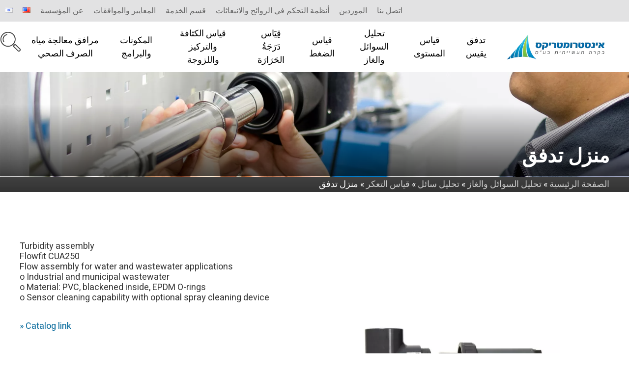

--- FILE ---
content_type: text/html; charset=UTF-8
request_url: https://www.inst-ic.co.il/ar/product/%D7%91%D7%99%D7%AA-%D7%96%D7%A8%D7%99%D7%9E%D7%94-14/
body_size: 10534
content:
<!doctype html><html dir="rtl" lang="ar" class="no-js" datya-lang="ar"><head><meta charset="UTF-8"><title>منزل تدفق - אינסטרומטריקס בקרה תעשייתית בע&quot;מ : אינסטרומטריקס בקרה תעשייתית בע&quot;מ</title><meta http-equiv="X-UA-Compatible" content="IE=edge,chrome=1"><meta name="viewport" content="width=device-width,initial-scale=1.0"><meta name="description" content="אינסטרומטריקס"><link href="//www.google-analytics.com" rel="dns-prefetch"><link href="https://www.inst-ic.co.il/wp-content/themes/catom/img/icons/favicon.ico" rel="shortcut icon"><link href="https://www.inst-ic.co.il/wp-content/themes/catom/img/icons/touch.png" rel="apple-touch-icon-precomposed"><link href="https://fonts.googleapis.com/css?family=Heebo:200,300,400,500,600,700,900&display=swap&subset=hebrew" rel="stylesheet"><link data-minify="1" rel=stylesheet href="https://www.inst-ic.co.il/wp-content/cache/ezcache/www.inst-ic.co.il/min/wp-content/themes/catom/js/slick-1.6.0/slick/slick-95693ccf6689c9751f16b3cce296f766.css"><link data-minify="1" rel=stylesheet href="https://www.inst-ic.co.il/wp-content/cache/ezcache/www.inst-ic.co.il/min/wp-content/themes/catom/js/slick-1.6.0/slick/slick-theme-832d40779d585664d2a9af86624715be.css"><link data-minify="1" rel=stylesheet href="https://www.inst-ic.co.il/wp-content/cache/ezcache/www.inst-ic.co.il/min/wp-content/themes/catom/js/PhotoSwipe/dist/photoswipe-b5ad10a2c25abec69035bf9c2298a3ad.css"><link data-minify="1" rel=stylesheet href="https://www.inst-ic.co.il/wp-content/cache/ezcache/www.inst-ic.co.il/min/wp-content/themes/catom/js/PhotoSwipe/dist/default-skin/default-skin-45a833f02414619a33d206b2f44dc2c5.css"><meta name='robots' content='index, follow, max-image-preview:large, max-snippet:-1, max-video-preview:-1' /><link rel="alternate" href="https://www.inst-ic.co.il/en/product/%d7%91%d7%99%d7%aa-%d7%96%d7%a8%d7%99%d7%9e%d7%94-13/" hreflang="en" /><link rel="alternate" href="https://www.inst-ic.co.il/product/%d7%91%d7%99%d7%aa-%d7%96%d7%a8%d7%99%d7%9e%d7%94-9/" hreflang="he" /><link rel="alternate" href="https://www.inst-ic.co.il/ar/product/%d7%91%d7%99%d7%aa-%d7%96%d7%a8%d7%99%d7%9e%d7%94-14/" hreflang="ar" /><link rel="canonical" href="https://www.inst-ic.co.il/ar/product/בית-זרימה-14/" /><meta property="og:locale" content="ar_AR" /><meta property="og:locale:alternate" content="en_US" /><meta property="og:locale:alternate" content="he_IL" /><meta property="og:type" content="article" /><meta property="og:title" content="منزل تدفق - אינסטרומטריקס בקרה תעשייתית בע&quot;מ" /><meta property="og:description" content="Turbidity assembly Flowfit CUA250 Flow assembly for water and wastewater applications o Industrial and municipal wastewater o Material: PVC, blackened inside, EPDM O-rings o Sensor cleaning capability with optional spray cleaning device" /><meta property="og:url" content="https://www.inst-ic.co.il/ar/product/בית-זרימה-14/" /><meta property="og:site_name" content="אינסטרומטריקס בקרה תעשייתית בע&quot;מ" /><meta property="article:modified_time" content="2022-11-23T13:03:05+00:00" /><meta property="og:image" content="https://www.inst-ic.co.il/wp-content/uploads/2022/03/CUA250-pic.b197b0.webp" /><meta property="og:image:width" content="412" /><meta property="og:image:height" content="515" /><meta property="og:image:type" content="image/jpeg" /><meta name="twitter:card" content="summary_large_image" /> <script type="application/ld+json" class="yoast-schema-graph">{"@context":"https://schema.org","@graph":[{"@type":"WebPage","@id":"https://www.inst-ic.co.il/ar/product/%d7%91%d7%99%d7%aa-%d7%96%d7%a8%d7%99%d7%9e%d7%94-14/","url":"https://www.inst-ic.co.il/ar/product/%d7%91%d7%99%d7%aa-%d7%96%d7%a8%d7%99%d7%9e%d7%94-14/","name":"منزل تدفق - אינסטרומטריקס בקרה תעשייתית בע&quot;מ","isPartOf":{"@id":"https://www.inst-ic.co.il/ar/#website"},"primaryImageOfPage":{"@id":"https://www.inst-ic.co.il/ar/product/%d7%91%d7%99%d7%aa-%d7%96%d7%a8%d7%99%d7%9e%d7%94-14/#primaryimage"},"image":{"@id":"https://www.inst-ic.co.il/ar/product/%d7%91%d7%99%d7%aa-%d7%96%d7%a8%d7%99%d7%9e%d7%94-14/#primaryimage"},"thumbnailUrl":"https://www.inst-ic.co.il/wp-content/uploads/2022/03/CUA250-pic.b197b0.webp","datePublished":"2022-07-14T16:50:04+00:00","dateModified":"2022-11-23T13:03:05+00:00","breadcrumb":{"@id":"https://www.inst-ic.co.il/ar/product/%d7%91%d7%99%d7%aa-%d7%96%d7%a8%d7%99%d7%9e%d7%94-14/#breadcrumb"},"inLanguage":"ar","potentialAction":[{"@type":"ReadAction","target":["https://www.inst-ic.co.il/ar/product/%d7%91%d7%99%d7%aa-%d7%96%d7%a8%d7%99%d7%9e%d7%94-14/"]}]},{"@type":"ImageObject","inLanguage":"ar","@id":"https://www.inst-ic.co.il/ar/product/%d7%91%d7%99%d7%aa-%d7%96%d7%a8%d7%99%d7%9e%d7%94-14/#primaryimage","url":"https://www.inst-ic.co.il/wp-content/uploads/2022/03/CUA250-pic.b197b0.webp","contentUrl":"https://www.inst-ic.co.il/wp-content/uploads/2022/03/CUA250-pic.b197b0.webp","width":412,"height":515},{"@type":"BreadcrumbList","@id":"https://www.inst-ic.co.il/ar/product/%d7%91%d7%99%d7%aa-%d7%96%d7%a8%d7%99%d7%9e%d7%94-14/#breadcrumb","itemListElement":[{"@type":"ListItem","position":1,"name":"Home","item":"https://www.inst-ic.co.il/ar/"},{"@type":"ListItem","position":2,"name":"منزل تدفق"}]},{"@type":"WebSite","@id":"https://www.inst-ic.co.il/ar/#website","url":"https://www.inst-ic.co.il/ar/","name":"אינסטרומטריקס בקרה תעשייתית בע&quot;מ","description":"אינסטרומטריקס","potentialAction":[{"@type":"SearchAction","target":{"@type":"EntryPoint","urlTemplate":"https://www.inst-ic.co.il/ar/?s={search_term_string}"},"query-input":"required name=search_term_string"}],"inLanguage":"ar"}]}</script> <link rel='dns-prefetch' href='//code.jquery.com' /><link rel='stylesheet' id='wp-block-library-rtl-css' href='https://www.inst-ic.co.il/wp-includes/css/dist/block-library/style-rtl.min.css?ver=6.2' media='all' /><link rel='stylesheet' id='classic-theme-styles-css' href='https://www.inst-ic.co.il/wp-includes/css/classic-themes.min.css?ver=6.2' media='all' /><style id='global-styles-inline-css' type='text/css'>
body{--wp--preset--color--black: #000000;--wp--preset--color--cyan-bluish-gray: #abb8c3;--wp--preset--color--white: #ffffff;--wp--preset--color--pale-pink: #f78da7;--wp--preset--color--vivid-red: #cf2e2e;--wp--preset--color--luminous-vivid-orange: #ff6900;--wp--preset--color--luminous-vivid-amber: #fcb900;--wp--preset--color--light-green-cyan: #7bdcb5;--wp--preset--color--vivid-green-cyan: #00d084;--wp--preset--color--pale-cyan-blue: #8ed1fc;--wp--preset--color--vivid-cyan-blue: #0693e3;--wp--preset--color--vivid-purple: #9b51e0;--wp--preset--gradient--vivid-cyan-blue-to-vivid-purple: linear-gradient(135deg,rgba(6,147,227,1) 0%,rgb(155,81,224) 100%);--wp--preset--gradient--light-green-cyan-to-vivid-green-cyan: linear-gradient(135deg,rgb(122,220,180) 0%,rgb(0,208,130) 100%);--wp--preset--gradient--luminous-vivid-amber-to-luminous-vivid-orange: linear-gradient(135deg,rgba(252,185,0,1) 0%,rgba(255,105,0,1) 100%);--wp--preset--gradient--luminous-vivid-orange-to-vivid-red: linear-gradient(135deg,rgba(255,105,0,1) 0%,rgb(207,46,46) 100%);--wp--preset--gradient--very-light-gray-to-cyan-bluish-gray: linear-gradient(135deg,rgb(238,238,238) 0%,rgb(169,184,195) 100%);--wp--preset--gradient--cool-to-warm-spectrum: linear-gradient(135deg,rgb(74,234,220) 0%,rgb(151,120,209) 20%,rgb(207,42,186) 40%,rgb(238,44,130) 60%,rgb(251,105,98) 80%,rgb(254,248,76) 100%);--wp--preset--gradient--blush-light-purple: linear-gradient(135deg,rgb(255,206,236) 0%,rgb(152,150,240) 100%);--wp--preset--gradient--blush-bordeaux: linear-gradient(135deg,rgb(254,205,165) 0%,rgb(254,45,45) 50%,rgb(107,0,62) 100%);--wp--preset--gradient--luminous-dusk: linear-gradient(135deg,rgb(255,203,112) 0%,rgb(199,81,192) 50%,rgb(65,88,208) 100%);--wp--preset--gradient--pale-ocean: linear-gradient(135deg,rgb(255,245,203) 0%,rgb(182,227,212) 50%,rgb(51,167,181) 100%);--wp--preset--gradient--electric-grass: linear-gradient(135deg,rgb(202,248,128) 0%,rgb(113,206,126) 100%);--wp--preset--gradient--midnight: linear-gradient(135deg,rgb(2,3,129) 0%,rgb(40,116,252) 100%);--wp--preset--duotone--dark-grayscale: url('#wp-duotone-dark-grayscale');--wp--preset--duotone--grayscale: url('#wp-duotone-grayscale');--wp--preset--duotone--purple-yellow: url('#wp-duotone-purple-yellow');--wp--preset--duotone--blue-red: url('#wp-duotone-blue-red');--wp--preset--duotone--midnight: url('#wp-duotone-midnight');--wp--preset--duotone--magenta-yellow: url('#wp-duotone-magenta-yellow');--wp--preset--duotone--purple-green: url('#wp-duotone-purple-green');--wp--preset--duotone--blue-orange: url('#wp-duotone-blue-orange');--wp--preset--font-size--small: 13px;--wp--preset--font-size--medium: 20px;--wp--preset--font-size--large: 36px;--wp--preset--font-size--x-large: 42px;--wp--preset--spacing--20: 0.44rem;--wp--preset--spacing--30: 0.67rem;--wp--preset--spacing--40: 1rem;--wp--preset--spacing--50: 1.5rem;--wp--preset--spacing--60: 2.25rem;--wp--preset--spacing--70: 3.38rem;--wp--preset--spacing--80: 5.06rem;--wp--preset--shadow--natural: 6px 6px 9px rgba(0, 0, 0, 0.2);--wp--preset--shadow--deep: 12px 12px 50px rgba(0, 0, 0, 0.4);--wp--preset--shadow--sharp: 6px 6px 0px rgba(0, 0, 0, 0.2);--wp--preset--shadow--outlined: 6px 6px 0px -3px rgba(255, 255, 255, 1), 6px 6px rgba(0, 0, 0, 1);--wp--preset--shadow--crisp: 6px 6px 0px rgba(0, 0, 0, 1);}:where(.is-layout-flex){gap: 0.5em;}body .is-layout-flow > .alignleft{float: left;margin-inline-start: 0;margin-inline-end: 2em;}body .is-layout-flow > .alignright{float: right;margin-inline-start: 2em;margin-inline-end: 0;}body .is-layout-flow > .aligncenter{margin-left: auto !important;margin-right: auto !important;}body .is-layout-constrained > .alignleft{float: left;margin-inline-start: 0;margin-inline-end: 2em;}body .is-layout-constrained > .alignright{float: right;margin-inline-start: 2em;margin-inline-end: 0;}body .is-layout-constrained > .aligncenter{margin-left: auto !important;margin-right: auto !important;}body .is-layout-constrained > :where(:not(.alignleft):not(.alignright):not(.alignfull)){max-width: var(--wp--style--global--content-size);margin-left: auto !important;margin-right: auto !important;}body .is-layout-constrained > .alignwide{max-width: var(--wp--style--global--wide-size);}body .is-layout-flex{display: flex;}body .is-layout-flex{flex-wrap: wrap;align-items: center;}body .is-layout-flex > *{margin: 0;}:where(.wp-block-columns.is-layout-flex){gap: 2em;}.has-black-color{color: var(--wp--preset--color--black) !important;}.has-cyan-bluish-gray-color{color: var(--wp--preset--color--cyan-bluish-gray) !important;}.has-white-color{color: var(--wp--preset--color--white) !important;}.has-pale-pink-color{color: var(--wp--preset--color--pale-pink) !important;}.has-vivid-red-color{color: var(--wp--preset--color--vivid-red) !important;}.has-luminous-vivid-orange-color{color: var(--wp--preset--color--luminous-vivid-orange) !important;}.has-luminous-vivid-amber-color{color: var(--wp--preset--color--luminous-vivid-amber) !important;}.has-light-green-cyan-color{color: var(--wp--preset--color--light-green-cyan) !important;}.has-vivid-green-cyan-color{color: var(--wp--preset--color--vivid-green-cyan) !important;}.has-pale-cyan-blue-color{color: var(--wp--preset--color--pale-cyan-blue) !important;}.has-vivid-cyan-blue-color{color: var(--wp--preset--color--vivid-cyan-blue) !important;}.has-vivid-purple-color{color: var(--wp--preset--color--vivid-purple) !important;}.has-black-background-color{background-color: var(--wp--preset--color--black) !important;}.has-cyan-bluish-gray-background-color{background-color: var(--wp--preset--color--cyan-bluish-gray) !important;}.has-white-background-color{background-color: var(--wp--preset--color--white) !important;}.has-pale-pink-background-color{background-color: var(--wp--preset--color--pale-pink) !important;}.has-vivid-red-background-color{background-color: var(--wp--preset--color--vivid-red) !important;}.has-luminous-vivid-orange-background-color{background-color: var(--wp--preset--color--luminous-vivid-orange) !important;}.has-luminous-vivid-amber-background-color{background-color: var(--wp--preset--color--luminous-vivid-amber) !important;}.has-light-green-cyan-background-color{background-color: var(--wp--preset--color--light-green-cyan) !important;}.has-vivid-green-cyan-background-color{background-color: var(--wp--preset--color--vivid-green-cyan) !important;}.has-pale-cyan-blue-background-color{background-color: var(--wp--preset--color--pale-cyan-blue) !important;}.has-vivid-cyan-blue-background-color{background-color: var(--wp--preset--color--vivid-cyan-blue) !important;}.has-vivid-purple-background-color{background-color: var(--wp--preset--color--vivid-purple) !important;}.has-black-border-color{border-color: var(--wp--preset--color--black) !important;}.has-cyan-bluish-gray-border-color{border-color: var(--wp--preset--color--cyan-bluish-gray) !important;}.has-white-border-color{border-color: var(--wp--preset--color--white) !important;}.has-pale-pink-border-color{border-color: var(--wp--preset--color--pale-pink) !important;}.has-vivid-red-border-color{border-color: var(--wp--preset--color--vivid-red) !important;}.has-luminous-vivid-orange-border-color{border-color: var(--wp--preset--color--luminous-vivid-orange) !important;}.has-luminous-vivid-amber-border-color{border-color: var(--wp--preset--color--luminous-vivid-amber) !important;}.has-light-green-cyan-border-color{border-color: var(--wp--preset--color--light-green-cyan) !important;}.has-vivid-green-cyan-border-color{border-color: var(--wp--preset--color--vivid-green-cyan) !important;}.has-pale-cyan-blue-border-color{border-color: var(--wp--preset--color--pale-cyan-blue) !important;}.has-vivid-cyan-blue-border-color{border-color: var(--wp--preset--color--vivid-cyan-blue) !important;}.has-vivid-purple-border-color{border-color: var(--wp--preset--color--vivid-purple) !important;}.has-vivid-cyan-blue-to-vivid-purple-gradient-background{background: var(--wp--preset--gradient--vivid-cyan-blue-to-vivid-purple) !important;}.has-light-green-cyan-to-vivid-green-cyan-gradient-background{background: var(--wp--preset--gradient--light-green-cyan-to-vivid-green-cyan) !important;}.has-luminous-vivid-amber-to-luminous-vivid-orange-gradient-background{background: var(--wp--preset--gradient--luminous-vivid-amber-to-luminous-vivid-orange) !important;}.has-luminous-vivid-orange-to-vivid-red-gradient-background{background: var(--wp--preset--gradient--luminous-vivid-orange-to-vivid-red) !important;}.has-very-light-gray-to-cyan-bluish-gray-gradient-background{background: var(--wp--preset--gradient--very-light-gray-to-cyan-bluish-gray) !important;}.has-cool-to-warm-spectrum-gradient-background{background: var(--wp--preset--gradient--cool-to-warm-spectrum) !important;}.has-blush-light-purple-gradient-background{background: var(--wp--preset--gradient--blush-light-purple) !important;}.has-blush-bordeaux-gradient-background{background: var(--wp--preset--gradient--blush-bordeaux) !important;}.has-luminous-dusk-gradient-background{background: var(--wp--preset--gradient--luminous-dusk) !important;}.has-pale-ocean-gradient-background{background: var(--wp--preset--gradient--pale-ocean) !important;}.has-electric-grass-gradient-background{background: var(--wp--preset--gradient--electric-grass) !important;}.has-midnight-gradient-background{background: var(--wp--preset--gradient--midnight) !important;}.has-small-font-size{font-size: var(--wp--preset--font-size--small) !important;}.has-medium-font-size{font-size: var(--wp--preset--font-size--medium) !important;}.has-large-font-size{font-size: var(--wp--preset--font-size--large) !important;}.has-x-large-font-size{font-size: var(--wp--preset--font-size--x-large) !important;}
.wp-block-navigation a:where(:not(.wp-element-button)){color: inherit;}
:where(.wp-block-columns.is-layout-flex){gap: 2em;}
.wp-block-pullquote{font-size: 1.5em;line-height: 1.6;}
</style><link data-minify="1" rel='stylesheet' id='contact-form-7-css' href='https://www.inst-ic.co.il/wp-content/cache/ezcache/www.inst-ic.co.il/min/wp-content/plugins/contact-form-7/includes/css/styles-1a1cb56f002e6194505129baa93f9825.css' media='all' /><link data-minify="1" rel='stylesheet' id='contact-form-7-rtl-css' href='https://www.inst-ic.co.il/wp-content/cache/ezcache/www.inst-ic.co.il/min/wp-content/plugins/contact-form-7/includes/css/styles-rtl-5fa8018ed12f71dff7729f927d6e2f80.css' media='all' /><link data-minify="1" rel='stylesheet' id='normalize-css' href='https://www.inst-ic.co.il/wp-content/cache/ezcache/www.inst-ic.co.il/min/wp-content/themes/catom/normalize-a73ecd59b1b4469f4bc7017e89a442a5.css' media='all' /><link data-minify="1" rel='stylesheet' id='html5blank-css' href='https://www.inst-ic.co.il/wp-content/cache/ezcache/www.inst-ic.co.il/min/wp-content/themes/catom/style-eb6b17d4915ba6dea5d467510e01b3c7.css' media='all' /><link rel="https://api.w.org/" href="https://www.inst-ic.co.il/wp-json/" /><link rel="alternate" type="application/json" href="https://www.inst-ic.co.il/wp-json/wp/v2/product/7022" /><link rel="alternate" type="application/json+oembed" href="https://www.inst-ic.co.il/wp-json/oembed/1.0/embed?url=https%3A%2F%2Fwww.inst-ic.co.il%2Far%2Fproduct%2F%25d7%2591%25d7%2599%25d7%25aa-%25d7%2596%25d7%25a8%25d7%2599%25d7%259e%25d7%2594-14%2F" /><link rel="alternate" type="text/xml+oembed" href="https://www.inst-ic.co.il/wp-json/oembed/1.0/embed?url=https%3A%2F%2Fwww.inst-ic.co.il%2Far%2Fproduct%2F%25d7%2591%25d7%2599%25d7%25aa-%25d7%2596%25d7%25a8%25d7%2599%25d7%259e%25d7%2594-14%2F&#038;format=xml" /></head><body class="rtl product-template-default single single-product postid-7022 --14"><div class="wrapper " id="main"><header class="header" role="banner"><div class="topgrey"><nav role="navigation" class="topmenu"><ul id="menu-extra-menu-%d8%a7%d9%84%d8%b9%d8%b1%d8%a8%d9%8a%d8%a9" class="navbar-nav mr-auto"><li id="menu-item-7922" class="menu-item menu-item-type-post_type menu-item-object-page menu-item-7922"><a href="https://www.inst-ic.co.il/ar/%d8%a7%d8%aa%d8%b5%d9%84-%d8%a8%d9%86%d8%a7/">اتصل بنا</a></li><li id="menu-item-7644" class="menu-item menu-item-type-post_type menu-item-object-page menu-item-7644"><a href="https://www.inst-ic.co.il/ar/%d8%a7%d9%84%d9%85%d9%88%d8%b1%d8%af%d9%8a%d9%86/">الموردين</a></li><li id="menu-item-8046" class="menu-item menu-item-type-post_type menu-item-object-page menu-item-8046"><a href="https://www.inst-ic.co.il/ar/%d8%b9%d9%84%d8%a7%d8%ac-%d8%a7%d9%84%d8%b1%d9%88%d8%a7%d8%a6%d8%ad/">أنظمة التحكم في الروائح والانبعاثات</a></li><li id="menu-item-7643" class="menu-item menu-item-type-post_type menu-item-object-page menu-item-7643"><a href="https://www.inst-ic.co.il/ar/%d9%82%d8%b3%d9%85-%d8%a7%d9%84%d8%ae%d8%af%d9%85%d8%a9/">قسم الخدمة</a></li><li id="menu-item-7642" class="menu-item menu-item-type-post_type menu-item-object-page menu-item-7642"><a href="https://www.inst-ic.co.il/ar/%d8%a7%d9%84%d9%85%d8%b9%d8%a7%d9%8a%d9%8a%d8%b1-%d9%88%d8%a7%d9%84%d9%85%d9%88%d8%a7%d9%81%d9%82%d8%a7%d8%aa/">المعايير والموافقات</a></li><li id="menu-item-8047" class="menu-item menu-item-type-post_type menu-item-object-page menu-item-8047"><a href="https://www.inst-ic.co.il/ar/%d8%b9%d9%86-%d8%a7%d9%84%d9%85%d8%a4%d8%b3%d8%b3%d8%a9/">عن المؤسسة</a></li><li id="menu-item-7986-en" class="lang-item lang-item-38 lang-item-en lang-item-first menu-item menu-item-type-custom menu-item-object-custom menu-item-7986-en"><a href="https://www.inst-ic.co.il/en/product/%d7%91%d7%99%d7%aa-%d7%96%d7%a8%d7%99%d7%9e%d7%94-13/" hreflang="en-US" lang="en-US"><img src="[data-uri]" alt="English" width="16" height="11" style="width: 16px; height: 11px;" /></a></li><li id="menu-item-7986-he" class="lang-item lang-item-65 lang-item-he menu-item menu-item-type-custom menu-item-object-custom menu-item-7986-he"><a href="https://www.inst-ic.co.il/product/%d7%91%d7%99%d7%aa-%d7%96%d7%a8%d7%99%d7%9e%d7%94-9/" hreflang="he-IL" lang="he-IL"><img src="[data-uri]" alt="עברית" width="16" height="11" style="width: 16px; height: 11px;" /></a></li></ul></nav></div><div class="headerplace"> <a href="https://www.inst-ic.co.il/ar" class="logo" accesskey="1"> <img src="https://www.inst-ic.co.il/wp-content/uploads/2020/04/logo.d110a0.webp" alt="Logo"> </a><nav class="menuplace" role="navigation"><div class="mainmenu"><ul class="mainmenu_p"><li id="menu-item-7561" class="menu-item menu-item-type-taxonomy menu-item-object-product_category menu-item-has-children menu-item-7561"><a href="https://www.inst-ic.co.il/ar/product_category/%d8%aa%d8%af%d9%81%d9%82-%d9%8a%d9%82%d9%8a%d8%b3/">تدفق يقيس</a><ul class='sub-menu'><button class='moremenu'></button><li id="menu-item-7545" class="menu-item menu-item-type-taxonomy menu-item-object-product_category menu-item-has-children menu-item-7545"><a href="https://www.inst-ic.co.il/ar/product_category/%d8%aa%d8%af%d9%81%d9%82-%d9%8a%d9%82%d9%8a%d8%b3/%d9%85%d9%82%d8%a7%d9%8a%d9%8a%d8%b3-%d8%a7%d9%84%d8%aa%d8%af%d9%81%d9%82-%d8%a7%d9%84%d9%83%d9%87%d8%b1%d9%88%d9%85%d8%ba%d9%86%d8%a7%d8%b7%d9%8a%d8%b3%d9%8a/">مقاييس التدفق الكهرومغناطيسي</a><ul class='sub-menu'><button class='moremenu'></button><li id="menu-item-7546" class="menu-item menu-item-type-taxonomy menu-item-object-product_category menu-item-7546"><a href="https://www.inst-ic.co.il/ar/product_category/%d8%aa%d8%af%d9%81%d9%82-%d9%8a%d9%82%d9%8a%d8%b3/%d9%85%d9%82%d8%a7%d9%8a%d9%8a%d8%b3-%d8%a7%d9%84%d8%aa%d8%af%d9%81%d9%82-%d8%a7%d9%84%d9%83%d9%87%d8%b1%d9%88%d9%85%d8%ba%d9%86%d8%a7%d8%b7%d9%8a%d8%b3%d9%8a/%d9%86%d8%b3%d8%ae%d8%a9-%d9%85%d8%af%d9%85%d8%ac%d8%a9/">نسخة مدمجة</a></li><li id="menu-item-7547" class="menu-item menu-item-type-taxonomy menu-item-object-product_category menu-item-7547"><a href="https://www.inst-ic.co.il/ar/product_category/%d8%aa%d8%af%d9%81%d9%82-%d9%8a%d9%82%d9%8a%d8%b3/%d9%85%d9%82%d8%a7%d9%8a%d9%8a%d8%b3-%d8%a7%d9%84%d8%aa%d8%af%d9%81%d9%82-%d8%a7%d9%84%d9%83%d9%87%d8%b1%d9%88%d9%85%d8%ba%d9%86%d8%a7%d8%b7%d9%8a%d8%b3%d9%8a/%d8%a7%d9%84%d8%a5%d9%84%d9%83%d8%aa%d8%b1%d9%88%d9%86%d9%8a%d8%a7%d8%aa-%d8%b9%d9%86-%d8%a8%d8%b9%d8%af/">الإلكترونيات عن بعد</a></li></ul></li><li id="menu-item-7548" class="menu-item menu-item-type-taxonomy menu-item-object-product_category menu-item-has-children menu-item-7548"><a href="https://www.inst-ic.co.il/ar/product_category/%d8%aa%d8%af%d9%81%d9%82-%d9%8a%d9%82%d9%8a%d8%b3/%d8%b9%d8%af%d8%a7%d8%af%d8%a7%d8%aa-%d8%a7%d9%84%d8%aa%d8%af%d9%81%d9%82-%d8%a7%d9%84%d8%ad%d8%b1%d8%a7%d8%b1%d9%8a/">عدادات التدفق الحراري</a><ul class='sub-menu'><button class='moremenu'></button><li id="menu-item-7549" class="menu-item menu-item-type-taxonomy menu-item-object-product_category menu-item-7549"><a href="https://www.inst-ic.co.il/ar/product_category/%d8%aa%d8%af%d9%81%d9%82-%d9%8a%d9%82%d9%8a%d8%b3/%d8%b9%d8%af%d8%a7%d8%af%d8%a7%d8%aa-%d8%a7%d9%84%d8%aa%d8%af%d9%81%d9%82-%d8%a7%d9%84%d8%ad%d8%b1%d8%a7%d8%b1%d9%8a/%d8%a7%d9%84%d8%a5%d9%84%d9%83%d8%aa%d8%b1%d9%88%d9%86%d9%8a%d8%a7%d8%aa-%d8%a7%d9%84%d9%85%d8%b1%d9%81%d9%82%d8%a9/">الإلكترونيات المرفقة</a></li><li id="menu-item-7550" class="menu-item menu-item-type-taxonomy menu-item-object-product_category menu-item-7550"><a href="https://www.inst-ic.co.il/ar/product_category/%d8%aa%d8%af%d9%81%d9%82-%d9%8a%d9%82%d9%8a%d8%b3/%d8%b9%d8%af%d8%a7%d8%af%d8%a7%d8%aa-%d8%a7%d9%84%d8%aa%d8%af%d9%81%d9%82-%d8%a7%d9%84%d8%ad%d8%b1%d8%a7%d8%b1%d9%8a/%d8%a7%d9%84%d8%a5%d9%84%d9%83%d8%aa%d8%b1%d9%88%d9%86%d9%8a%d8%a7%d8%aa-%d8%b9%d9%86-%d8%a8%d8%b9%d8%af-1/">الإلكترونيات عن بعد</a></li><li id="menu-item-7551" class="menu-item menu-item-type-taxonomy menu-item-object-product_category menu-item-7551"><a href="https://www.inst-ic.co.il/ar/product_category/%d8%aa%d8%af%d9%81%d9%82-%d9%8a%d9%82%d9%8a%d8%b3/%d8%b9%d8%af%d8%a7%d8%af%d8%a7%d8%aa-%d8%a7%d9%84%d8%aa%d8%af%d9%81%d9%82-%d8%a7%d9%84%d8%ad%d8%b1%d8%a7%d8%b1%d9%8a/%d8%aa%d8%ad%d9%88%d9%8a%d9%84-%d8%a7%d9%84%d8%aa%d8%af%d9%81%d9%82/">تحويل التدفق</a></li></ul></li><li id="menu-item-7552" class="menu-item menu-item-type-taxonomy menu-item-object-product_category menu-item-7552"><a href="https://www.inst-ic.co.il/ar/product_category/%d8%aa%d8%af%d9%81%d9%82-%d9%8a%d9%82%d9%8a%d8%b3/%d8%b9%d8%af%d8%a7%d8%af%d8%a7%d8%aa-%d8%a7%d9%84%d8%aa%d8%af%d9%81%d9%82-vortex/">عدادات التدفق Vortex</a></li><li id="menu-item-7553" class="menu-item menu-item-type-taxonomy menu-item-object-product_category menu-item-has-children menu-item-7553"><a href="https://www.inst-ic.co.il/ar/product_category/%d8%aa%d8%af%d9%81%d9%82-%d9%8a%d9%82%d9%8a%d8%b3/%d9%83%d9%88%d8%b1%d9%8a%d9%88%d9%84%d9%8a%d8%b3-%d9%85%d8%aa%d8%b1-%d8%aa%d8%af%d9%81%d9%82-%d8%a7%d9%84%d9%83%d8%aa%d9%84%d8%a9/">كوريوليس متر تدفق الكتلة</a><ul class='sub-menu'><button class='moremenu'></button><li id="menu-item-7554" class="menu-item menu-item-type-taxonomy menu-item-object-product_category menu-item-7554"><a href="https://www.inst-ic.co.il/ar/product_category/%d8%aa%d8%af%d9%81%d9%82-%d9%8a%d9%82%d9%8a%d8%b3/%d9%83%d9%88%d8%b1%d9%8a%d9%88%d9%84%d9%8a%d8%b3-%d9%85%d8%aa%d8%b1-%d8%aa%d8%af%d9%81%d9%82-%d8%a7%d9%84%d9%83%d8%aa%d9%84%d8%a9/%d8%a7%d9%84%d8%a5%d9%84%d9%83%d8%aa%d8%b1%d9%88%d9%86%d9%8a%d8%a7%d8%aa-%d8%a7%d9%84%d9%85%d8%b1%d9%81%d9%82%d8%a9-2/">الإلكترونيات المرفقة</a></li><li id="menu-item-7555" class="menu-item menu-item-type-taxonomy menu-item-object-product_category menu-item-7555"><a href="https://www.inst-ic.co.il/ar/product_category/%d8%aa%d8%af%d9%81%d9%82-%d9%8a%d9%82%d9%8a%d8%b3/%d9%83%d9%88%d8%b1%d9%8a%d9%88%d9%84%d9%8a%d8%b3-%d9%85%d8%aa%d8%b1-%d8%aa%d8%af%d9%81%d9%82-%d8%a7%d9%84%d9%83%d8%aa%d9%84%d8%a9/%d8%a7%d9%84%d8%a5%d9%84%d9%83%d8%aa%d8%b1%d9%88%d9%86%d9%8a%d8%a7%d8%aa-%d8%b9%d9%86-%d8%a8%d8%b9%d8%af-2/">الإلكترونيات عن بعد</a></li></ul></li><li id="menu-item-7556" class="menu-item menu-item-type-taxonomy menu-item-object-product_category menu-item-has-children menu-item-7556"><a href="https://www.inst-ic.co.il/ar/product_category/%d8%aa%d8%af%d9%81%d9%82-%d9%8a%d9%82%d9%8a%d8%b3/%d8%b9%d8%af%d8%a7%d8%af%d8%a7%d8%aa-%d8%a7%d9%84%d8%aa%d8%af%d9%81%d9%82-%d9%81%d9%8e%d9%88%d9%92%d9%82-%d8%b5%d9%8e%d9%88%d9%92%d8%aa%d9%90%d9%8a%d9%91/">عدادات التدفق فَوْق صَوْتِيّ</a><ul class='sub-menu'><button class='moremenu'></button><li id="menu-item-7557" class="menu-item menu-item-type-taxonomy menu-item-object-product_category menu-item-7557"><a href="https://www.inst-ic.co.il/ar/product_category/%d8%aa%d8%af%d9%81%d9%82-%d9%8a%d9%82%d9%8a%d8%b3/%d8%b9%d8%af%d8%a7%d8%af%d8%a7%d8%aa-%d8%a7%d9%84%d8%aa%d8%af%d9%81%d9%82-%d9%81%d9%8e%d9%88%d9%92%d9%82-%d8%b5%d9%8e%d9%88%d9%92%d8%aa%d9%90%d9%8a%d9%91/%d8%a7%d9%84%d8%a5%d9%84%d9%83%d8%aa%d8%b1%d9%88%d9%86%d9%8a%d8%a7%d8%aa-%d8%a7%d9%84%d9%85%d8%b1%d9%81%d9%82%d8%a9-3/">الإلكترونيات المرفقة</a></li><li id="menu-item-7558" class="menu-item menu-item-type-taxonomy menu-item-object-product_category menu-item-7558"><a href="https://www.inst-ic.co.il/ar/product_category/%d8%aa%d8%af%d9%81%d9%82-%d9%8a%d9%82%d9%8a%d8%b3/%d8%b9%d8%af%d8%a7%d8%af%d8%a7%d8%aa-%d8%a7%d9%84%d8%aa%d8%af%d9%81%d9%82-%d9%81%d9%8e%d9%88%d9%92%d9%82-%d8%b5%d9%8e%d9%88%d9%92%d8%aa%d9%90%d9%8a%d9%91/%d8%a7%d9%84%d8%a5%d9%84%d9%83%d8%aa%d8%b1%d9%88%d9%86%d9%8a%d8%a7%d8%aa-%d8%b9%d9%86-%d8%a8%d8%b9%d8%af3/">الإلكترونيات عن بعد</a></li><li id="menu-item-7559" class="menu-item menu-item-type-taxonomy menu-item-object-product_category menu-item-7559"><a href="https://www.inst-ic.co.il/ar/product_category/%d8%aa%d8%af%d9%81%d9%82-%d9%8a%d9%82%d9%8a%d8%b3/%d8%b9%d8%af%d8%a7%d8%af%d8%a7%d8%aa-%d8%a7%d9%84%d8%aa%d8%af%d9%81%d9%82-%d9%81%d9%8e%d9%88%d9%92%d9%82-%d8%b5%d9%8e%d9%88%d9%92%d8%aa%d9%90%d9%8a%d9%91/%d8%ac%d9%87%d8%a7%d8%b2-%d9%85%d8%ad%d9%85%d9%88%d9%84/">جهاز محمول</a></li></ul></li><li id="menu-item-7560" class="menu-item menu-item-type-taxonomy menu-item-object-product_category menu-item-7560"><a href="https://www.inst-ic.co.il/ar/product_category/%d8%aa%d8%af%d9%81%d9%82-%d9%8a%d9%82%d9%8a%d8%b3/%d8%b9%d8%af%d8%a7%d8%af-%d8%a7%d9%84%d8%aa%d8%af%d9%81%d9%82-%d8%a7%d9%84%d9%85%d9%88%d8%ac%d8%a7%d8%aa-%d8%a7%d9%84%d9%82%d8%b5%d9%8a%d8%b1%d8%a9/">عداد التدفق الموجات القصيرة</a></li></ul></li><li id="menu-item-7562" class="menu-item menu-item-type-taxonomy menu-item-object-product_category menu-item-has-children menu-item-7562"><a href="https://www.inst-ic.co.il/ar/product_category/%d9%82%d9%8a%d8%a7%d8%b3-%d8%a7%d9%84%d9%85%d8%b3%d8%aa%d9%88%d9%89/">قياس المستوى</a><ul class='sub-menu'><button class='moremenu'></button><li id="menu-item-7563" class="menu-item menu-item-type-taxonomy menu-item-object-product_category menu-item-has-children menu-item-7563"><a href="https://www.inst-ic.co.il/ar/product_category/%d9%82%d9%8a%d8%a7%d8%b3-%d8%a7%d9%84%d9%85%d8%b3%d8%aa%d9%88%d9%89/%d8%aa%d8%ad%d9%88%d9%8a%d9%84-%d9%85%d8%b3%d8%aa%d9%88%d9%89/">تحويل مستوى</a><ul class='sub-menu'><button class='moremenu'></button><li id="menu-item-7564" class="menu-item menu-item-type-taxonomy menu-item-object-product_category menu-item-7564"><a href="https://www.inst-ic.co.il/ar/product_category/%d9%82%d9%8a%d8%a7%d8%b3-%d8%a7%d9%84%d9%85%d8%b3%d8%aa%d9%88%d9%89/%d8%aa%d8%ad%d9%88%d9%8a%d9%84-%d9%85%d8%b3%d8%aa%d9%88%d9%89/%d9%83%d8%b4%d9%81-%d9%85%d8%b3%d8%aa%d9%88%d9%89-%d8%a7%d9%84%d9%86%d9%82%d8%b7%d8%a9-%d8%a7%d9%84%d8%a7%d9%87%d8%aa%d8%b2%d8%a7%d8%b2%d9%8a%d8%a9/">كشف مستوى النقطة الاهتزازية</a></li><li id="menu-item-7565" class="menu-item menu-item-type-taxonomy menu-item-object-product_category menu-item-7565"><a href="https://www.inst-ic.co.il/ar/product_category/%d9%82%d9%8a%d8%a7%d8%b3-%d8%a7%d9%84%d9%85%d8%b3%d8%aa%d9%88%d9%89/%d8%aa%d8%ad%d9%88%d9%8a%d9%84-%d9%85%d8%b3%d8%aa%d9%88%d9%89/%d9%82%d9%8a%d8%a7%d8%b3-%d9%85%d8%b3%d8%aa%d9%88%d9%89-%d8%a7%d9%84%d8%b3%d8%b9%d8%a9/">قياس مستوى السعة</a></li><li id="menu-item-7566" class="menu-item menu-item-type-taxonomy menu-item-object-product_category menu-item-7566"><a href="https://www.inst-ic.co.il/ar/product_category/%d9%82%d9%8a%d8%a7%d8%b3-%d8%a7%d9%84%d9%85%d8%b3%d8%aa%d9%88%d9%89/%d8%aa%d8%ad%d9%88%d9%8a%d9%84-%d9%85%d8%b3%d8%aa%d9%88%d9%89/%d9%82%d9%8a%d8%a7%d8%b3-%d9%85%d8%b3%d8%aa%d9%88%d9%89-%d8%a7%d9%84%d8%aa%d9%88%d8%b5%d9%8a%d9%84/">قياس مستوى التوصيل</a></li><li id="menu-item-7567" class="menu-item menu-item-type-taxonomy menu-item-object-product_category menu-item-7567"><a href="https://www.inst-ic.co.il/ar/product_category/%d9%82%d9%8a%d8%a7%d8%b3-%d8%a7%d9%84%d9%85%d8%b3%d8%aa%d9%88%d9%89/%d8%aa%d8%ad%d9%88%d9%8a%d9%84-%d9%85%d8%b3%d8%aa%d9%88%d9%89/%d9%82%d9%8a%d8%a7%d8%b3-%d9%85%d8%b3%d8%aa%d9%88%d9%89-%d8%a7%d9%84%d8%aa%d8%a8%d8%af%d9%8a%d9%84-%d8%a7%d9%84%d8%b9%d8%a7%d8%a6%d9%85/">قياس مستوى التبديل العائم</a></li><li id="menu-item-7568" class="menu-item menu-item-type-taxonomy menu-item-object-product_category menu-item-7568"><a href="https://www.inst-ic.co.il/ar/product_category/%d9%82%d9%8a%d8%a7%d8%b3-%d8%a7%d9%84%d9%85%d8%b3%d8%aa%d9%88%d9%89/%d8%aa%d8%ad%d9%88%d9%8a%d9%84-%d9%85%d8%b3%d8%aa%d9%88%d9%89/%d9%85%d9%82%d9%8a%d8%a7%d8%b3-%d9%85%d8%b3%d8%aa%d9%88%d9%89-%d8%a7%d9%84%d8%ac%d9%86%d8%a7%d8%ad-%d8%a7%d9%84%d8%af%d9%88%d8%a7%d8%b1/">مقياس مستوى الجناح الدوار</a></li><li id="menu-item-7570" class="menu-item menu-item-type-taxonomy menu-item-object-product_category menu-item-7570"><a href="https://www.inst-ic.co.il/ar/product_category/%d9%82%d9%8a%d8%a7%d8%b3-%d8%a7%d9%84%d9%85%d8%b3%d8%aa%d9%88%d9%89/%d8%aa%d8%ad%d9%88%d9%8a%d9%84-%d9%85%d8%b3%d8%aa%d9%88%d9%89/%d9%82%d9%8a%d8%a7%d8%b3-%d9%85%d8%b3%d8%aa%d9%88%d9%89-%d8%a7%d9%84%d8%a5%d8%b4%d8%b9%d8%a7%d8%b9/">قياس مستوى الإشعاع</a></li><li id="menu-item-7569" class="menu-item menu-item-type-taxonomy menu-item-object-product_category menu-item-7569"><a href="https://www.inst-ic.co.il/ar/product_category/%d9%82%d9%8a%d8%a7%d8%b3-%d8%a7%d9%84%d9%85%d8%b3%d8%aa%d9%88%d9%89/%d8%aa%d8%ad%d9%88%d9%8a%d9%84-%d9%85%d8%b3%d8%aa%d9%88%d9%89/%d9%82%d9%8a%d8%a7%d8%b3-%d9%85%d8%b3%d8%aa%d9%88%d9%89-%d8%b9%d9%84%d9%89-%d8%a3%d8%b3%d8%a7%d8%b3-%d8%a7%d9%84%d9%85%d9%88%d8%ac%d8%a9-%d8%a7%d9%84%d9%82%d8%b5%d9%8a%d8%b1%d8%a9/">قياس مستوى على أساس الموجة القصيرة</a></li><li id="menu-item-7571" class="menu-item menu-item-type-taxonomy menu-item-object-product_category menu-item-7571"><a href="https://www.inst-ic.co.il/ar/product_category/%d9%82%d9%8a%d8%a7%d8%b3-%d8%a7%d9%84%d9%85%d8%b3%d8%aa%d9%88%d9%89/%d8%aa%d8%ad%d9%88%d9%8a%d9%84-%d9%85%d8%b3%d8%aa%d9%88%d9%89/%d8%a5%d9%84%d9%83%d8%aa%d8%b1%d9%88%d9%86%d9%8a%d8%a7%d8%aa-%d9%84%d8%ae%d8%b7-din/">إلكترونيات لخط DIN</a></li></ul></li><li id="menu-item-7572" class="menu-item menu-item-type-taxonomy menu-item-object-product_category menu-item-has-children menu-item-7572"><a href="https://www.inst-ic.co.il/ar/product_category/%d9%82%d9%8a%d8%a7%d8%b3-%d8%a7%d9%84%d9%85%d8%b3%d8%aa%d9%88%d9%89/%d8%a3%d8%ac%d9%87%d8%b2%d8%a9-%d8%a7%d9%84%d8%a5%d8%b1%d8%b3%d8%a7%d9%84-%d8%a7%d9%84%d9%85%d8%b3%d8%aa%d9%88%d9%89/">أجهزة الإرسال المستوى</a><ul class='sub-menu'><button class='moremenu'></button><li id="menu-item-7573" class="menu-item menu-item-type-taxonomy menu-item-object-product_category menu-item-7573"><a href="https://www.inst-ic.co.il/ar/product_category/%d9%82%d9%8a%d8%a7%d8%b3-%d8%a7%d9%84%d9%85%d8%b3%d8%aa%d9%88%d9%89/%d8%a3%d8%ac%d9%87%d8%b2%d8%a9-%d8%a7%d9%84%d8%a5%d8%b1%d8%b3%d8%a7%d9%84-%d8%a7%d9%84%d9%85%d8%b3%d8%aa%d9%88%d9%89/%d9%85%d8%b1%d8%b3%d9%84%d8%a7%d8%aa-%d8%a7%d9%84%d9%85%d8%b3%d8%aa%d9%88%d9%89-%d8%a7%d9%84%d9%87%d9%8a%d8%af%d8%b1%d9%88%d8%b3%d8%aa%d8%a7%d8%aa%d9%8a%d9%83%d9%8a/">مرسلات المستوى الهيدروستاتيكي</a></li><li id="menu-item-7574" class="menu-item menu-item-type-taxonomy menu-item-object-product_category menu-item-7574"><a href="https://www.inst-ic.co.il/ar/product_category/%d9%82%d9%8a%d8%a7%d8%b3-%d8%a7%d9%84%d9%85%d8%b3%d8%aa%d9%88%d9%89/%d8%a3%d8%ac%d9%87%d8%b2%d8%a9-%d8%a7%d9%84%d8%a5%d8%b1%d8%b3%d8%a7%d9%84-%d8%a7%d9%84%d9%85%d8%b3%d8%aa%d9%88%d9%89/%d9%85%d8%b1%d8%b3%d9%84%d8%a7%d8%aa-%d8%a7%d9%84%d9%85%d8%b3%d8%aa%d9%88%d9%89-%d8%a8%d8%a7%d9%84%d8%b3%d8%b9%d8%a9/">مرسلات المستوى بالسعة</a></li><li id="menu-item-7575" class="menu-item menu-item-type-taxonomy menu-item-object-product_category menu-item-7575"><a href="https://www.inst-ic.co.il/ar/product_category/%d9%82%d9%8a%d8%a7%d8%b3-%d8%a7%d9%84%d9%85%d8%b3%d8%aa%d9%88%d9%89/%d8%a3%d8%ac%d9%87%d8%b2%d8%a9-%d8%a7%d9%84%d8%a5%d8%b1%d8%b3%d8%a7%d9%84-%d8%a7%d9%84%d9%85%d8%b3%d8%aa%d9%88%d9%89/%d8%a3%d8%ac%d9%87%d8%b2%d8%a9-%d8%a5%d8%b1%d8%b3%d8%a7%d9%84-%d8%a7%d8%b1%d8%aa%d9%81%d8%a7%d8%b9-%d8%a7%d9%84%d8%b1%d8%a7%d8%af%d8%a7%d8%b1/">أجهزة إرسال ارتفاع الرادار</a></li><li id="menu-item-7576" class="menu-item menu-item-type-taxonomy menu-item-object-product_category menu-item-7576"><a href="https://www.inst-ic.co.il/ar/product_category/%d9%82%d9%8a%d8%a7%d8%b3-%d8%a7%d9%84%d9%85%d8%b3%d8%aa%d9%88%d9%89/%d8%a3%d8%ac%d9%87%d8%b2%d8%a9-%d8%a7%d9%84%d8%a5%d8%b1%d8%b3%d8%a7%d9%84-%d8%a7%d9%84%d9%85%d8%b3%d8%aa%d9%88%d9%89/%d8%a3%d8%ac%d9%87%d8%b2%d8%a9-%d8%a5%d8%b1%d8%b3%d8%a7%d9%84-%d8%a7%d8%b1%d8%aa%d9%81%d8%a7%d8%b9-%d8%a7%d9%84%d8%b1%d8%a7%d8%af%d8%a7%d8%b1-%d8%b9%d9%84%d9%89-%d8%a7%d9%84%d9%83%d8%a7%d8%a8%d9%84/">أجهزة إرسال ارتفاع الرادار على الكابل</a></li><li id="menu-item-7577" class="menu-item menu-item-type-taxonomy menu-item-object-product_category menu-item-7577"><a href="https://www.inst-ic.co.il/ar/product_category/%d9%82%d9%8a%d8%a7%d8%b3-%d8%a7%d9%84%d9%85%d8%b3%d8%aa%d9%88%d9%89/%d8%a3%d8%ac%d9%87%d8%b2%d8%a9-%d8%a7%d9%84%d8%a5%d8%b1%d8%b3%d8%a7%d9%84-%d8%a7%d9%84%d9%85%d8%b3%d8%aa%d9%88%d9%89/%d8%a3%d8%ac%d9%87%d8%b2%d8%a9-%d8%a5%d8%b1%d8%b3%d8%a7%d9%84-%d8%a7%d9%84%d8%a7%d8%b1%d8%aa%d9%81%d8%a7%d8%b9-%d8%a8%d8%a7%d9%84%d9%85%d9%88%d8%ac%d8%a7%d8%aa-%d9%81%d9%88%d9%82-%d8%a7%d9%84%d8%b5/">أجهزة إرسال الارتفاع بالموجات فوق الصوتية</a></li><li id="menu-item-7579" class="menu-item menu-item-type-taxonomy menu-item-object-product_category menu-item-7579"><a href="https://www.inst-ic.co.il/ar/product_category/%d9%82%d9%8a%d8%a7%d8%b3-%d8%a7%d9%84%d9%85%d8%b3%d8%aa%d9%88%d9%89/%d8%a3%d8%ac%d9%87%d8%b2%d8%a9-%d8%a7%d9%84%d8%a5%d8%b1%d8%b3%d8%a7%d9%84-%d8%a7%d9%84%d9%85%d8%b3%d8%aa%d9%88%d9%89/%d8%a3%d9%86%d8%b8%d9%85%d8%a9-%d8%a7%d9%84%d8%a7%d8%b1%d8%aa%d9%81%d8%a7%d8%b9-%d8%b9%d9%84%d9%89-%d8%a3%d8%b3%d8%a7%d8%b3-%d9%85%d8%b5%d8%af%d8%b1-%d8%a7%d9%84%d8%a5%d8%b4%d8%b9%d8%a7%d8%b9/">أنظمة الارتفاع على أساس مصدر الإشعاع</a></li><li id="menu-item-7578" class="menu-item menu-item-type-taxonomy menu-item-object-product_category menu-item-7578"><a href="https://www.inst-ic.co.il/ar/product_category/%d9%82%d9%8a%d8%a7%d8%b3-%d8%a7%d9%84%d9%85%d8%b3%d8%aa%d9%88%d9%89/%d8%a3%d8%ac%d9%87%d8%b2%d8%a9-%d8%a7%d9%84%d8%a5%d8%b1%d8%b3%d8%a7%d9%84-%d8%a7%d9%84%d9%85%d8%b3%d8%aa%d9%88%d9%89/%d8%a7%d8%b1%d8%b3%d8%a7%d9%84-%d8%a7%d8%b1%d8%aa%d9%81%d8%a7%d8%b9-%d9%8a%d9%88%d9%8a%d9%88/">ارسال ارتفاع يويو</a></li></ul></li><li id="menu-item-7580" class="menu-item menu-item-type-taxonomy menu-item-object-product_category menu-item-7580"><a href="https://www.inst-ic.co.il/ar/product_category/%d9%82%d9%8a%d8%a7%d8%b3-%d8%a7%d9%84%d9%85%d8%b3%d8%aa%d9%88%d9%89/%d9%86%d8%b8%d8%a7%d9%85-%d8%a5%d8%af%d8%a7%d8%b1%d8%a9-%d8%a7%d9%84%d9%88%d9%82%d9%88%d8%af-%d9%81%d9%8a-%d9%85%d8%b2%d8%b1%d8%b9%d8%a9-%d8%b5%d9%87%d8%b1%d9%8a%d8%ac/">نظام إدارة الوقود في مزرعة صهريج</a></li></ul></li><li id="menu-item-7581" class="menu-item menu-item-type-taxonomy menu-item-object-product_category menu-item-has-children menu-item-7581"><a href="https://www.inst-ic.co.il/ar/product_category/%d8%aa%d8%ad%d9%84%d9%8a%d9%84-%d8%a7%d9%84%d8%b3%d9%88%d8%a7%d8%a6%d9%84-%d9%88%d8%a7%d9%84%d8%ba%d8%a7%d8%b2/">تحليل السوائل والغاز</a><ul class='sub-menu'><button class='moremenu'></button><li id="menu-item-7582" class="menu-item menu-item-type-taxonomy menu-item-object-product_category menu-item-has-children menu-item-7582"><a href="https://www.inst-ic.co.il/ar/product_category/%d8%aa%d8%ad%d9%84%d9%8a%d9%84-%d8%a7%d9%84%d8%b3%d9%88%d8%a7%d8%a6%d9%84-%d9%88%d8%a7%d9%84%d8%ba%d8%a7%d8%b2/%d8%aa%d8%ad%d9%84%d9%8a%d9%84-%d8%b3%d8%a7%d8%a6%d9%84/">تحليل سائل</a><ul class='sub-menu'><button class='moremenu'></button><li id="menu-item-7584" class="menu-item menu-item-type-taxonomy menu-item-object-product_category menu-item-7584"><a href="https://www.inst-ic.co.il/ar/product_category/%d8%aa%d8%ad%d9%84%d9%8a%d9%84-%d8%a7%d9%84%d8%b3%d9%88%d8%a7%d8%a6%d9%84-%d9%88%d8%a7%d9%84%d8%ba%d8%a7%d8%b2/%d8%aa%d8%ad%d9%84%d9%8a%d9%84-%d8%b3%d8%a7%d8%a6%d9%84/%d8%ac%d9%90%d9%87%d9%8e%d8%a7%d8%b2%d9%8f-%d8%a5%d9%90%d8%b1%d9%92%d8%b3%d8%a7%d9%84/">جِهَازُ إِرْسال</a></li><li id="menu-item-7585" class="menu-item menu-item-type-taxonomy menu-item-object-product_category menu-item-7585"><a href="https://www.inst-ic.co.il/ar/product_category/%d8%aa%d8%ad%d9%84%d9%8a%d9%84-%d8%a7%d9%84%d8%b3%d9%88%d8%a7%d8%a6%d9%84-%d9%88%d8%a7%d9%84%d8%ba%d8%a7%d8%b2/%d8%aa%d8%ad%d9%84%d9%8a%d9%84-%d8%b3%d8%a7%d8%a6%d9%84/%d9%82%d9%90%d9%8a%d9%8e%d8%a7%d8%b3-ph/">قِيَاس PH</a></li><li id="menu-item-7586" class="menu-item menu-item-type-taxonomy menu-item-object-product_category menu-item-7586"><a href="https://www.inst-ic.co.il/ar/product_category/%d8%aa%d8%ad%d9%84%d9%8a%d9%84-%d8%a7%d9%84%d8%b3%d9%88%d8%a7%d8%a6%d9%84-%d9%88%d8%a7%d9%84%d8%ba%d8%a7%d8%b2/%d8%aa%d8%ad%d9%84%d9%8a%d9%84-%d8%b3%d8%a7%d8%a6%d9%84/%d9%82%d9%90%d9%8a%d9%8e%d8%a7%d8%b3-orp/">قِيَاس ORP</a></li><li id="menu-item-7587" class="menu-item menu-item-type-taxonomy menu-item-object-product_category menu-item-7587"><a href="https://www.inst-ic.co.il/ar/product_category/%d8%aa%d8%ad%d9%84%d9%8a%d9%84-%d8%a7%d9%84%d8%b3%d9%88%d8%a7%d8%a6%d9%84-%d9%88%d8%a7%d9%84%d8%ba%d8%a7%d8%b2/%d8%aa%d8%ad%d9%84%d9%8a%d9%84-%d8%b3%d8%a7%d8%a6%d9%84/%d9%82%d9%8a%d8%a7%d8%b3-%d8%a7%d9%84%d9%85%d9%88%d8%b5%d9%84%d9%8a%d8%a9/">قياس الموصلية</a></li><li id="menu-item-7588" class="menu-item menu-item-type-taxonomy menu-item-object-product_category menu-item-7588"><a href="https://www.inst-ic.co.il/ar/product_category/%d8%aa%d8%ad%d9%84%d9%8a%d9%84-%d8%a7%d9%84%d8%b3%d9%88%d8%a7%d8%a6%d9%84-%d9%88%d8%a7%d9%84%d8%ba%d8%a7%d8%b2/%d8%aa%d8%ad%d9%84%d9%8a%d9%84-%d8%b3%d8%a7%d8%a6%d9%84/%d9%82%d9%8a%d8%a7%d8%b3-%d8%a7%d9%84%d9%83%d9%84%d9%88%d8%b1-%d9%88%d8%a7%d9%84%d8%a8%d8%b1%d9%88%d9%85-%d9%88%d8%a7%d9%84%d8%a3%d9%88%d8%b2%d9%88%d9%86/">قياس الكلور والبروم والأوزون</a></li><li id="menu-item-7589" class="menu-item menu-item-type-taxonomy menu-item-object-product_category menu-item-7589"><a href="https://www.inst-ic.co.il/ar/product_category/%d8%aa%d8%ad%d9%84%d9%8a%d9%84-%d8%a7%d9%84%d8%b3%d9%88%d8%a7%d8%a6%d9%84-%d9%88%d8%a7%d9%84%d8%ba%d8%a7%d8%b2/%d8%aa%d8%ad%d9%84%d9%8a%d9%84-%d8%b3%d8%a7%d8%a6%d9%84/%d9%82%d9%8a%d8%a7%d8%b3-%d8%a7%d9%84%d8%a3%d9%83%d8%b3%d8%ac%d9%8a%d9%86-%d8%a7%d9%84%d9%85%d8%b0%d8%a7%d8%a8/">قياس الأكسجين المذاب</a></li><li id="menu-item-7590" class="menu-item menu-item-type-taxonomy menu-item-object-product_category menu-item-7590"><a href="https://www.inst-ic.co.il/ar/product_category/%d8%aa%d8%ad%d9%84%d9%8a%d9%84-%d8%a7%d9%84%d8%b3%d9%88%d8%a7%d8%a6%d9%84-%d9%88%d8%a7%d9%84%d8%ba%d8%a7%d8%b2/%d8%aa%d8%ad%d9%84%d9%8a%d9%84-%d8%b3%d8%a7%d8%a6%d9%84/%d9%82%d9%8a%d8%a7%d8%b3-%d8%a7%d9%84%d8%aa%d8%b9%d9%83%d8%b1/">قياس التعكر</a></li><li id="menu-item-7591" class="menu-item menu-item-type-taxonomy menu-item-object-product_category menu-item-7591"><a href="https://www.inst-ic.co.il/ar/product_category/%d8%aa%d8%ad%d9%84%d9%8a%d9%84-%d8%a7%d9%84%d8%b3%d9%88%d8%a7%d8%a6%d9%84-%d9%88%d8%a7%d9%84%d8%ba%d8%a7%d8%b2/%d8%aa%d8%ad%d9%84%d9%8a%d9%84-%d8%b3%d8%a7%d8%a6%d9%84/%d9%82%d9%8a%d8%a7%d8%b3-%d8%a7%d8%b1%d8%aa%d9%81%d8%a7%d8%b9-%d8%a7%d9%84%d8%ad%d9%85%d8%a3%d8%a9/">قياس ارتفاع الحمأة</a></li><li id="menu-item-7592" class="menu-item menu-item-type-taxonomy menu-item-object-product_category menu-item-7592"><a href="https://www.inst-ic.co.il/ar/product_category/%d8%aa%d8%ad%d9%84%d9%8a%d9%84-%d8%a7%d9%84%d8%b3%d9%88%d8%a7%d8%a6%d9%84-%d9%88%d8%a7%d9%84%d8%ba%d8%a7%d8%b2/%d8%aa%d8%ad%d9%84%d9%8a%d9%84-%d8%b3%d8%a7%d8%a6%d9%84/%d9%82%d9%8a%d8%a7%d8%b3-%d9%85%d8%b9-%d8%a7%d9%84%d9%82%d8%b7%d8%a8-%d8%a7%d9%84%d8%a7%d9%86%d8%aa%d9%82%d8%a7%d8%a6%d9%8a-%d8%a7%d9%84%d8%a3%d9%8a%d9%88%d9%86%d9%8a/">قياس مع القطب الانتقائي الأيوني</a></li><li id="menu-item-7593" class="menu-item menu-item-type-taxonomy menu-item-object-product_category menu-item-7593"><a href="https://www.inst-ic.co.il/ar/product_category/%d8%aa%d8%ad%d9%84%d9%8a%d9%84-%d8%a7%d9%84%d8%b3%d9%88%d8%a7%d8%a6%d9%84-%d9%88%d8%a7%d9%84%d8%ba%d8%a7%d8%b2/%d8%aa%d8%ad%d9%84%d9%8a%d9%84-%d8%b3%d8%a7%d8%a6%d9%84/%d9%82%d9%8a%d8%a7%d8%b3-%d9%85%d8%b9-%d9%85%d8%b3%d8%aa%d8%b4%d8%b9%d8%b1-%d8%a8%d8%b5%d8%b1%d9%8a/">قياس مع مستشعر بصري</a></li><li id="menu-item-7594" class="menu-item menu-item-type-taxonomy menu-item-object-product_category menu-item-7594"><a href="https://www.inst-ic.co.il/ar/product_category/%d8%aa%d8%ad%d9%84%d9%8a%d9%84-%d8%a7%d9%84%d8%b3%d9%88%d8%a7%d8%a6%d9%84-%d9%88%d8%a7%d9%84%d8%ba%d8%a7%d8%b2/%d8%aa%d8%ad%d9%84%d9%8a%d9%84-%d8%b3%d8%a7%d8%a6%d9%84/%d8%a7%d9%84%d8%a3%d9%86%d8%b8%d9%85%d8%a9-%d8%a7%d9%84%d8%aa%d8%ad%d9%84%d9%8a%d9%84%d9%8a%d8%a9/">الأنظمة التحليلية</a></li><li id="menu-item-7595" class="menu-item menu-item-type-taxonomy menu-item-object-product_category menu-item-7595"><a href="https://www.inst-ic.co.il/ar/product_category/%d8%aa%d8%ad%d9%84%d9%8a%d9%84-%d8%a7%d9%84%d8%b3%d9%88%d8%a7%d8%a6%d9%84-%d9%88%d8%a7%d9%84%d8%ba%d8%a7%d8%b2/%d8%aa%d8%ad%d9%84%d9%8a%d9%84-%d8%b3%d8%a7%d8%a6%d9%84/%d8%aa%d8%a7%d8%ae%d9%8a%d8%b0-%d8%a7%d9%84%d8%b9%d9%8a%d9%86%d8%a9/">تاخيذ العينة</a></li><li id="menu-item-7596" class="menu-item menu-item-type-taxonomy menu-item-object-product_category menu-item-7596"><a href="https://www.inst-ic.co.il/ar/product_category/%d8%aa%d8%ad%d9%84%d9%8a%d9%84-%d8%a7%d9%84%d8%b3%d9%88%d8%a7%d8%a6%d9%84-%d9%88%d8%a7%d9%84%d8%ba%d8%a7%d8%b2/%d8%aa%d8%ad%d9%84%d9%8a%d9%84-%d8%b3%d8%a7%d8%a6%d9%84/%d8%a3%d8%af%d9%88%d8%a7%d8%aa-%d8%a7%d9%84%d9%85%d8%b9%d8%a7%d9%8a%d8%b1%d8%a9/">أدوات المعايرة</a></li><li id="menu-item-7597" class="menu-item menu-item-type-taxonomy menu-item-object-product_category menu-item-7597"><a href="https://www.inst-ic.co.il/ar/product_category/%d8%aa%d8%ad%d9%84%d9%8a%d9%84-%d8%a7%d9%84%d8%b3%d9%88%d8%a7%d8%a6%d9%84-%d9%88%d8%a7%d9%84%d8%ba%d8%a7%d8%b2/%d8%aa%d8%ad%d9%84%d9%8a%d9%84-%d8%b3%d8%a7%d8%a6%d9%84/%d9%85%d8%b9%d8%af%d8%a7%d8%aa-%d8%a7%d9%84%d8%ac%d9%88%d8%a7%d9%84/">معدات الجوال</a></li><li id="menu-item-7598" class="menu-item menu-item-type-taxonomy menu-item-object-product_category menu-item-7598"><a href="https://www.inst-ic.co.il/ar/product_category/%d8%aa%d8%ad%d9%84%d9%8a%d9%84-%d8%a7%d9%84%d8%b3%d9%88%d8%a7%d8%a6%d9%84-%d9%88%d8%a7%d9%84%d8%ba%d8%a7%d8%b2/%d8%aa%d8%ad%d9%84%d9%8a%d9%84-%d8%b3%d8%a7%d8%a6%d9%84/%d8%a7%d9%84%d9%83%d8%a7%d8%a8%d9%84%d8%a7%d8%aa/">الكابلات</a></li></ul></li><li id="menu-item-7600" class="menu-item menu-item-type-taxonomy menu-item-object-product_category menu-item-has-children menu-item-7600"><a href="https://www.inst-ic.co.il/ar/product_category/%d8%aa%d8%ad%d9%84%d9%8a%d9%84-%d8%a7%d9%84%d8%b3%d9%88%d8%a7%d8%a6%d9%84-%d9%88%d8%a7%d9%84%d8%ba%d8%a7%d8%b2/%d8%aa%d8%ad%d9%84%d9%8a%d9%84-%d8%ba%d8%a7%d8%b2/">تحليل غاز</a><ul class='sub-menu'><button class='moremenu'></button><li id="menu-item-7601" class="menu-item menu-item-type-taxonomy menu-item-object-product_category menu-item-7601"><a href="https://www.inst-ic.co.il/ar/product_category/%d8%aa%d8%ad%d9%84%d9%8a%d9%84-%d8%a7%d9%84%d8%b3%d9%88%d8%a7%d8%a6%d9%84-%d9%88%d8%a7%d9%84%d8%ba%d8%a7%d8%b2/%d8%aa%d8%ad%d9%84%d9%8a%d9%84-%d8%ba%d8%a7%d8%b2/%d8%a3%d8%ac%d9%87%d8%b2%d8%a9-%d8%aa%d8%ad%d9%84%d9%8a%d9%84-%d8%a7%d9%84%d8%b5%d9%85%d8%a7%d9%85-%d8%a7%d9%84%d8%ab%d9%86%d8%a7%d8%a6%d9%8a-%d8%a8%d8%a7%d9%84%d9%84%d9%8a%d8%b2%d8%b1-%d8%a7%d9%84/">أجهزة تحليل الصمام الثنائي بالليزر القابلة للضبط</a></li><li id="menu-item-7602" class="menu-item menu-item-type-taxonomy menu-item-object-product_category menu-item-7602"><a href="https://www.inst-ic.co.il/ar/product_category/%d8%aa%d8%ad%d9%84%d9%8a%d9%84-%d8%a7%d9%84%d8%b3%d9%88%d8%a7%d8%a6%d9%84-%d9%88%d8%a7%d9%84%d8%ba%d8%a7%d8%b2/%d8%aa%d8%ad%d9%84%d9%8a%d9%84-%d8%ba%d8%a7%d8%b2/%d9%85%d8%ad%d9%84%d9%84%d8%a7%d8%aa-%d9%85%d9%86%d8%aa%d8%b8%d9%85%d8%a9/">محللات منتظمة</a></li><li id="menu-item-7605" class="menu-item menu-item-type-taxonomy menu-item-object-product_category menu-item-7605"><a href="https://www.inst-ic.co.il/ar/product_category/%d8%aa%d8%ad%d9%84%d9%8a%d9%84-%d8%a7%d9%84%d8%b3%d9%88%d8%a7%d8%a6%d9%84-%d9%88%d8%a7%d9%84%d8%ba%d8%a7%d8%b2/%d8%aa%d8%ad%d9%84%d9%8a%d9%84-%d8%ba%d8%a7%d8%b2/%d9%85%d8%ad%d9%84%d9%84%d8%a7%d8%aa-%d8%a7%d9%84%d9%85%d8%aa%d9%86%d9%82%d9%84%d8%a9-mru/">محللات المتنقلة MRU</a></li><li id="menu-item-7606" class="menu-item menu-item-type-taxonomy menu-item-object-product_category menu-item-7606"><a href="https://www.inst-ic.co.il/ar/product_category/%d8%aa%d8%ad%d9%84%d9%8a%d9%84-%d8%a7%d9%84%d8%b3%d9%88%d8%a7%d8%a6%d9%84-%d9%88%d8%a7%d9%84%d8%ba%d8%a7%d8%b2/%d8%aa%d8%ad%d9%84%d9%8a%d9%84-%d8%ba%d8%a7%d8%b2/%d9%83%d8%a7%d8%b4%d9%81%d8%a7%d8%aa-%d8%a7%d9%84%d8%ba%d8%a7%d8%b2/">كاشفات الغاز</a></li></ul></li></ul></li><li id="menu-item-7607" class="menu-item menu-item-type-taxonomy menu-item-object-product_category menu-item-has-children menu-item-7607"><a href="https://www.inst-ic.co.il/ar/product_category/%d9%82%d9%8a%d8%a7%d8%b3-%d8%a7%d9%84%d8%b6%d8%ba%d8%b7/">قياس الضغط</a><ul class='sub-menu'><button class='moremenu'></button><li id="menu-item-7608" class="menu-item menu-item-type-taxonomy menu-item-object-product_category menu-item-7608"><a href="https://www.inst-ic.co.il/ar/product_category/%d9%82%d9%8a%d8%a7%d8%b3-%d8%a7%d9%84%d8%b6%d8%ba%d8%b7/%d8%a3%d8%ac%d9%87%d8%b2%d8%a9-%d8%a5%d8%b1%d8%b3%d8%a7%d9%84-%d8%a7%d9%84%d9%82%d9%8a%d8%a7%d8%b3-%d9%88%d8%a7%d9%84%d8%b6%d8%ba%d8%b7-%d8%a7%d9%84%d9%85%d8%b7%d9%84%d9%82/">أجهزة إرسال القياس والضغط المطلق</a></li><li id="menu-item-7609" class="menu-item menu-item-type-taxonomy menu-item-object-product_category menu-item-7609"><a href="https://www.inst-ic.co.il/ar/product_category/%d9%82%d9%8a%d8%a7%d8%b3-%d8%a7%d9%84%d8%b6%d8%ba%d8%b7/%d9%85%d8%b1%d8%b3%d9%84%d8%a7%d8%aa-%d8%a7%d9%84%d8%b6%d8%ba%d8%b7-%d8%a7%d9%84%d8%aa%d9%81%d8%a7%d8%b6%d9%84%d9%8a/">مرسلات الضغط التفاضلي</a></li><li id="menu-item-7610" class="menu-item menu-item-type-taxonomy menu-item-object-product_category menu-item-7610"><a href="https://www.inst-ic.co.il/ar/product_category/%d9%82%d9%8a%d8%a7%d8%b3-%d8%a7%d9%84%d8%b6%d8%ba%d8%b7/%d8%aa%d8%ad%d9%88%d9%8a%d9%84-%d8%a7%d9%84%d8%b6%d8%ba%d8%b7/">تحويل الضغط</a></li></ul></li><li id="menu-item-7611" class="menu-item menu-item-type-taxonomy menu-item-object-product_category menu-item-has-children menu-item-7611"><a href="https://www.inst-ic.co.il/ar/product_category/%d9%82%d9%90%d9%8a%d9%8e%d8%a7%d8%b3-%d8%af%d9%8e%d8%b1%d9%8e%d8%ac%d9%8e%d8%a9%d9%8f-%d8%a7%d9%84%d8%ad%d9%8e%d8%b1%d9%8e%d8%a7%d8%b1%d9%8e%d8%a9/">قِيَاس دَرَجَةُ الحَرَارَة</a><ul class='sub-menu'><button class='moremenu'></button><li id="menu-item-7612" class="menu-item menu-item-type-taxonomy menu-item-object-product_category menu-item-7612"><a href="https://www.inst-ic.co.il/ar/product_category/%d9%82%d9%90%d9%8a%d9%8e%d8%a7%d8%b3-%d8%af%d9%8e%d8%b1%d9%8e%d8%ac%d9%8e%d8%a9%d9%8f-%d8%a7%d9%84%d8%ad%d9%8e%d8%b1%d9%8e%d8%a7%d8%b1%d9%8e%d8%a9/%d9%85%d8%b1%d8%b3%d9%84%d8%a7%d8%aa-%d8%af%d8%b1%d8%ac%d8%a9-%d8%a7%d9%84%d8%ad%d8%b1%d8%a7%d8%b1%d8%a9/">مرسلات درجة الحرارة</a></li><li id="menu-item-7613" class="menu-item menu-item-type-taxonomy menu-item-object-product_category menu-item-7613"><a href="https://www.inst-ic.co.il/ar/product_category/%d9%82%d9%90%d9%8a%d9%8e%d8%a7%d8%b3-%d8%af%d9%8e%d8%b1%d9%8e%d8%ac%d9%8e%d8%a9%d9%8f-%d8%a7%d9%84%d8%ad%d9%8e%d8%b1%d9%8e%d8%a7%d8%b1%d9%8e%d8%a9/%d9%85%d8%ac%d8%b3%d8%a7%d8%aa-%d8%af%d8%b1%d8%ac%d8%a9-%d8%a7%d9%84%d8%ad%d8%b1%d8%a7%d8%b1%d8%a9/">مجسات درجة الحرارة</a></li><li id="menu-item-7615" class="menu-item menu-item-type-taxonomy menu-item-object-product_category menu-item-7615"><a href="https://www.inst-ic.co.il/ar/product_category/%d9%82%d9%90%d9%8a%d9%8e%d8%a7%d8%b3-%d8%af%d9%8e%d8%b1%d9%8e%d8%ac%d9%8e%d8%a9%d9%8f-%d8%a7%d9%84%d8%ad%d9%8e%d8%b1%d9%8e%d8%a7%d8%b1%d9%8e%d8%a9/%d8%ab%d9%8a%d8%b1%d9%85%d9%88%d9%88%d9%8a%d9%84%d8%b2/">ثيرموويلز</a></li><li id="menu-item-7614" class="menu-item menu-item-type-taxonomy menu-item-object-product_category menu-item-7614"><a href="https://www.inst-ic.co.il/ar/product_category/%d9%82%d9%90%d9%8a%d9%8e%d8%a7%d8%b3-%d8%af%d9%8e%d8%b1%d9%8e%d8%ac%d9%8e%d8%a9%d9%8f-%d8%a7%d9%84%d8%ad%d9%8e%d8%b1%d9%8e%d8%a7%d8%b1%d9%8e%d8%a9/%d8%aa%d8%ad%d9%88%d9%8a%d9%84-%d8%af%d8%b1%d8%ac%d8%a9-%d8%a7%d9%84%d8%ad%d8%b1%d8%a7%d8%b1%d8%a9/">تحويل درجة الحرارة</a></li></ul></li><li id="menu-item-7618" class="menu-item menu-item-type-taxonomy menu-item-object-product_category menu-item-has-children menu-item-7618"><a href="https://www.inst-ic.co.il/ar/product_category/%d9%82%d9%8a%d8%a7%d8%b3-%d8%a7%d9%84%d9%83%d8%ab%d8%a7%d9%81%d8%a9-%d9%88%d8%a7%d9%84%d8%aa%d8%b1%d9%83%d9%8a%d8%b2-%d9%88%d8%a7%d9%84%d9%84%d8%b2%d9%88%d8%ac%d8%a9/">قياس الكثافة والتركيز واللزوجة</a><ul class='sub-menu'><button class='moremenu'></button><li id="menu-item-7616" class="menu-item menu-item-type-taxonomy menu-item-object-product_category menu-item-7616"><a href="https://www.inst-ic.co.il/ar/product_category/%d9%82%d9%8a%d8%a7%d8%b3-%d8%a7%d9%84%d9%83%d8%ab%d8%a7%d9%81%d8%a9-%d9%88%d8%a7%d9%84%d8%aa%d8%b1%d9%83%d9%8a%d8%b2-%d9%88%d8%a7%d9%84%d9%84%d8%b2%d9%88%d8%ac%d8%a9/%d9%82%d9%8a%d8%a7%d8%b3-%d8%a7%d9%84%d9%83%d8%ab%d8%a7%d9%81%d8%a9-%d9%88%d8%a7%d9%84%d8%aa%d8%b1%d9%83%d9%8a%d8%b2/">قياس الكثافة والتركيز</a></li><li id="menu-item-7617" class="menu-item menu-item-type-taxonomy menu-item-object-product_category menu-item-7617"><a href="https://www.inst-ic.co.il/ar/product_category/%d9%82%d9%8a%d8%a7%d8%b3-%d8%a7%d9%84%d9%83%d8%ab%d8%a7%d9%81%d8%a9-%d9%88%d8%a7%d9%84%d8%aa%d8%b1%d9%83%d9%8a%d8%b2-%d9%88%d8%a7%d9%84%d9%84%d8%b2%d9%88%d8%ac%d8%a9/%d9%82%d9%8a%d8%a7%d8%b3-%d8%a7%d9%84%d9%84%d8%b2%d9%88%d8%ac%d8%a9/">قياس اللزوجة</a></li></ul></li><li id="menu-item-7620" class="menu-item menu-item-type-taxonomy menu-item-object-product_category menu-item-has-children menu-item-7620"><a href="https://www.inst-ic.co.il/ar/product_category/%d8%a7%d9%84%d9%85%d9%83%d9%88%d9%86%d8%a7%d8%aa-%d9%88%d8%a7%d9%84%d8%a8%d8%b1%d8%a7%d9%85%d8%ac/">المكونات والبرامج</a><ul class='sub-menu'><button class='moremenu'></button><li id="menu-item-7621" class="menu-item menu-item-type-taxonomy menu-item-object-product_category menu-item-has-children menu-item-7621"><a href="https://www.inst-ic.co.il/ar/product_category/%d8%a7%d9%84%d9%85%d9%83%d9%88%d9%86%d8%a7%d8%aa-%d9%88%d8%a7%d9%84%d8%a8%d8%b1%d8%a7%d9%85%d8%ac/%d8%b4%d8%a7%d8%b4%d8%a7%d8%aa-%d8%a7%d9%84%d8%b9%d8%b1%d8%b6-%d9%88%d9%88%d8%ad%d8%af%d8%a7%d8%aa-%d8%a7%d9%84%d8%aa%d8%ad%d9%83%d9%85/">شاشات العرض ووحدات التحكم</a><ul class='sub-menu'><button class='moremenu'></button><li id="menu-item-7623" class="menu-item menu-item-type-taxonomy menu-item-object-product_category menu-item-7623"><a href="https://www.inst-ic.co.il/ar/product_category/%d8%a7%d9%84%d9%85%d9%83%d9%88%d9%86%d8%a7%d8%aa-%d9%88%d8%a7%d9%84%d8%a8%d8%b1%d8%a7%d9%85%d8%ac/%d9%85%d8%ad%d9%88%d9%84%d8%a7%d8%aa-%d8%a7%d9%84%d8%a5%d8%b4%d8%a7%d8%b1%d8%a9/">محولات الإشارة</a></li><li id="menu-item-7624" class="menu-item menu-item-type-taxonomy menu-item-object-product_category menu-item-7624"><a href="https://www.inst-ic.co.il/ar/product_category/%d8%a7%d9%84%d9%85%d9%83%d9%88%d9%86%d8%a7%d8%aa-%d9%88%d8%a7%d9%84%d8%a8%d8%b1%d8%a7%d9%85%d8%ac/%d8%ad%d8%a7%d9%85%d9%8a-%d9%85%d9%86-%d8%a7%d9%84%d8%b5%d9%88%d8%a7%d8%b9%d9%82/">حامي من الصواعق</a></li><li id="menu-item-7625" class="menu-item menu-item-type-taxonomy menu-item-object-product_category menu-item-7625"><a href="https://www.inst-ic.co.il/ar/product_category/%d8%a7%d9%84%d9%85%d9%83%d9%88%d9%86%d8%a7%d8%aa-%d9%88%d8%a7%d9%84%d8%a8%d8%b1%d8%a7%d9%85%d8%ac/%d8%ad%d8%a7%d8%b3%d8%a8%d8%a7%d8%aa-%d8%a7%d9%84%d8%b9%d9%85%d9%84%d9%8a%d8%a7%d8%aa/">حاسبات العمليات</a></li><li id="menu-item-7626" class="menu-item menu-item-type-taxonomy menu-item-object-product_category menu-item-7626"><a href="https://www.inst-ic.co.il/ar/product_category/%d8%a7%d9%84%d9%85%d9%83%d9%88%d9%86%d8%a7%d8%aa-%d9%88%d8%a7%d9%84%d8%a8%d8%b1%d8%a7%d9%85%d8%ac/%d8%a5%d8%af%d8%a7%d8%b1%d8%a9-%d8%a7%d9%84%d8%a8%d9%8a%d8%a7%d9%86%d8%a7%d8%aa/">إدارة البيانات</a></li><li id="menu-item-7627" class="menu-item menu-item-type-taxonomy menu-item-object-product_category menu-item-7627"><a href="https://www.inst-ic.co.il/ar/product_category/%d8%a7%d9%84%d9%85%d9%83%d9%88%d9%86%d8%a7%d8%aa-%d9%88%d8%a7%d9%84%d8%a8%d8%b1%d8%a7%d9%85%d8%ac/%d8%a7%d9%84%d8%ad%d9%88%d8%a7%d8%ac%d8%b2-%d9%88%d9%85%d9%88%d8%b1%d8%af%d9%88-%d8%a7%d9%84%d8%b7%d8%a7%d9%82%d8%a9/">الحواجز وموردو الطاقة</a></li><li id="menu-item-7628" class="menu-item menu-item-type-taxonomy menu-item-object-product_category menu-item-7628"><a href="https://www.inst-ic.co.il/ar/product_category/%d8%a7%d9%84%d9%85%d9%83%d9%88%d9%86%d8%a7%d8%aa-%d9%88%d8%a7%d9%84%d8%a8%d8%b1%d8%a7%d9%85%d8%ac/%d8%a3%d8%af%d9%88%d8%a7%d8%aa-%d8%a7%d9%84%d8%a8%d8%b1%d9%85%d8%ac%d8%a9/">أدوات البرمجة</a></li><li id="menu-item-7629" class="menu-item menu-item-type-taxonomy menu-item-object-product_category menu-item-7629"><a href="https://www.inst-ic.co.il/ar/product_category/%d8%a7%d9%84%d9%85%d9%83%d9%88%d9%86%d8%a7%d8%aa-%d9%88%d8%a7%d9%84%d8%a8%d8%b1%d8%a7%d9%85%d8%ac/%d9%85%d9%83%d9%88%d9%86%d8%a7%d8%aa-%d8%a7%d9%84%d8%a7%d8%aa%d8%b5%d8%a7%d9%84/">مكونات الاتصال</a></li></ul></li></ul></li><li id="menu-item-7630" class="menu-item menu-item-type-taxonomy menu-item-object-product_category menu-item-has-children menu-item-7630"><a href="https://www.inst-ic.co.il/ar/product_category/%d9%85%d8%b1%d8%a7%d9%81%d9%82-%d9%85%d8%b9%d8%a7%d9%84%d8%ac%d8%a9-%d9%85%d9%8a%d8%a7%d9%87-%d8%a7%d9%84%d8%b5%d8%b1%d9%81-%d8%a7%d9%84%d8%b5%d8%ad%d9%8a/">مرافق معالجة مياه الصرف الصحي</a><ul class='sub-menu'><button class='moremenu'></button><li id="menu-item-7631" class="menu-item menu-item-type-taxonomy menu-item-object-product_category menu-item-7631"><a href="https://www.inst-ic.co.il/ar/product_category/%d9%85%d8%b1%d8%a7%d9%81%d9%82-%d9%85%d8%b9%d8%a7%d9%84%d8%ac%d8%a9-%d9%85%d9%8a%d8%a7%d9%87-%d8%a7%d9%84%d8%b5%d8%b1%d9%81-%d8%a7%d9%84%d8%b5%d8%ad%d9%8a/%d9%86%d8%a7%d9%82%d9%84/">ناقل</a></li><li id="menu-item-7633" class="menu-item menu-item-type-taxonomy menu-item-object-product_category menu-item-7633"><a href="https://www.inst-ic.co.il/ar/product_category/%d9%85%d8%b1%d8%a7%d9%81%d9%82-%d9%85%d8%b9%d8%a7%d9%84%d8%ac%d8%a9-%d9%85%d9%8a%d8%a7%d9%87-%d8%a7%d9%84%d8%b5%d8%b1%d9%81-%d8%a7%d9%84%d8%b5%d8%ad%d9%8a/%d9%85%d8%b1%d8%b4%d8%ad%d8%a7%d8%aa-%d9%88%d9%85%d8%ad%d8%b7%d9%85%d8%a7%d8%aa/">مرشحات ومحطمات</a></li><li id="menu-item-7634" class="menu-item menu-item-type-taxonomy menu-item-object-product_category menu-item-7634"><a href="https://www.inst-ic.co.il/ar/product_category/%d9%85%d8%b1%d8%a7%d9%81%d9%82-%d9%85%d8%b9%d8%a7%d9%84%d8%ac%d8%a9-%d9%85%d9%8a%d8%a7%d9%87-%d8%a7%d9%84%d8%b5%d8%b1%d9%81-%d8%a7%d9%84%d8%b5%d8%ad%d9%8a/%d8%ad%d8%a7%d9%88%d9%8a%d8%a7%d8%aa/">حاويات</a></li></ul></li></ul><div class="searchplace"> <button class="searchbtn"></button><form class="search" method="get" action="https://www.inst-ic.co.il/ar" role="search"> <input class="search-input" type="search" name="s" placeholder="Search for..."> <button class="search-submit" type="submit" role="button"><?//php _e( 'Search', 'html5blank' ); ?></button></form></div></nav> <button class="openmenu"></button></div></header><div class="strip"> <img src="https://www.inst-ic.co.il/wp-content/uploads/2022/06/Turbidity-sensors.b197b0.webp" alt=""><div class="maintitleplace"><h1><span>منزل تدفق</span></h1></div><div class="breadcrumbs"><p id="breadcrumbs"><span> <span property="itemListElement" typeof="ListItem"><a property="item" typeof="WebPage" title="Go to אינסטרומטריקס בקרה תעשייתית בע&quot;מ." href="https://www.inst-ic.co.il/ar/" class="home" ><span property="name">الصفحة الرئيسية</span></a><meta property="position" content="1"></span> » <span property="itemListElement" typeof="ListItem"><a property="item" typeof="WebPage" title="Go to the تحليل السوائل والغاز Product category archives." href="https://www.inst-ic.co.il/ar/product_category/%d8%aa%d8%ad%d9%84%d9%8a%d9%84-%d8%a7%d9%84%d8%b3%d9%88%d8%a7%d8%a6%d9%84-%d9%88%d8%a7%d9%84%d8%ba%d8%a7%d8%b2/" class="taxonomy product_category" ><span property="name">تحليل السوائل والغاز</span></a><meta property="position" content="2"></span> » <span property="itemListElement" typeof="ListItem"><a property="item" typeof="WebPage" title="Go to the تحليل سائل Product category archives." href="https://www.inst-ic.co.il/ar/product_category/%d8%aa%d8%ad%d9%84%d9%8a%d9%84-%d8%a7%d9%84%d8%b3%d9%88%d8%a7%d8%a6%d9%84-%d9%88%d8%a7%d9%84%d8%ba%d8%a7%d8%b2/%d8%aa%d8%ad%d9%84%d9%8a%d9%84-%d8%b3%d8%a7%d8%a6%d9%84/" class="taxonomy product_category" ><span property="name">تحليل سائل</span></a><meta property="position" content="3"></span> » <span property="itemListElement" typeof="ListItem"><a property="item" typeof="WebPage" title="Go to the قياس التعكر Product category archives." href="https://www.inst-ic.co.il/ar/product_category/%d8%aa%d8%ad%d9%84%d9%8a%d9%84-%d8%a7%d9%84%d8%b3%d9%88%d8%a7%d8%a6%d9%84-%d9%88%d8%a7%d9%84%d8%ba%d8%a7%d8%b2/%d8%aa%d8%ad%d9%84%d9%8a%d9%84-%d8%b3%d8%a7%d8%a6%d9%84/%d9%82%d9%8a%d8%a7%d8%b3-%d8%a7%d9%84%d8%aa%d8%b9%d9%83%d8%b1/" class="taxonomy product_category" ><span property="name">قياس التعكر</span></a><meta property="position" content="4"></span> » <span property="itemListElement" typeof="ListItem"><span property="name" class="post post-product current-item">منزل تدفق</span><meta property="url" content="https://www.inst-ic.co.il/ar/product/%d7%91%d7%99%d7%aa-%d7%96%d7%a8%d7%99%d7%9e%d7%94-14/"><meta property="position" content="5"></span></p></span></div></div><main role="main" class="contentpage"><section class="centerpage"><article id="post-7022" class="post-7022 product type-product status-publish has-post-thumbnail hentry product_category-539 product_category-543 product_category-575"><div class="productimgside"><img src="https://www.inst-ic.co.il/wp-content/uploads/2022/03/CUA250-pic.b197b0.webp" class="attachment-500x500 size-500x500 wp-post-image" alt="" decoding="async" srcset="https://www.inst-ic.co.il/wp-content/uploads/2022/03/CUA250-pic.b197b0.webp 412w, https://www.inst-ic.co.il/wp-content/uploads/2022/03/CUA250-pic-240x300.b197b0.webp 240w, https://www.inst-ic.co.il/wp-content/uploads/2022/03/CUA250-pic-300x375.b197b0.webp 300w" sizes="(max-width: 400px) 100vw, 400px" title="CUA250-pic" /></div><div class="productbodytext" id="tabs"><div class="producttext1 t_div" id="tab1"><p>Turbidity assembly<br /> Flowfit CUA250<br /> Flow assembly for water and wastewater applications<br /> o Industrial and municipal wastewater<br /> o Material: PVC, blackened inside, EPDM O-rings<br /> o Sensor cleaning capability with optional spray cleaning device</p> <br><p><a href="https://bdih-prod-assetcentralapi-assetcentral-rest-srv.cfapps.eu10.hana.ondemand.com/files/DLA/3E8294602C6F966CE1000000C3B75FD1/ti096cen.pdf" target="_blank">» Catalog link</a></p></div><div class="product_contact_form contactform"><div class="wpcf7 no-js" id="wpcf7-f7967-p7022-o1" lang="en-US" dir="ltr"><div class="screen-reader-response"><p role="status" aria-live="polite" aria-atomic="true"></p><ul></ul></div><form action="/ar/product/%D7%91%D7%99%D7%AA-%D7%96%D7%A8%D7%99%D7%9E%D7%94-14/#wpcf7-f7967-p7022-o1" method="post" class="wpcf7-form init" aria-label="Contact form" novalidate="novalidate" data-status="init"><div style="display: none;"> <input type="hidden" name="_wpcf7" value="7967" /> <input type="hidden" name="_wpcf7_version" value="5.7.6" /> <input type="hidden" name="_wpcf7_locale" value="en_US" /> <input type="hidden" name="_wpcf7_unit_tag" value="wpcf7-f7967-p7022-o1" /> <input type="hidden" name="_wpcf7_container_post" value="7022" /> <input type="hidden" name="_wpcf7_posted_data_hash" value="" /></div><h3>اتصل بنا للحصول على مزيد من المعلومات حول هذا المنتج</h3><p><label> <span class="title">الاسم الكامل</span> <span class="wpcf7-form-control-wrap" data-name="your-name"><input size="40" class="wpcf7-form-control wpcf7-text wpcf7-validates-as-required" aria-required="true" aria-invalid="false" value="" type="text" name="your-name" /></span> </label><br /> <label> <span class="title">Email</span> <span class="wpcf7-form-control-wrap" data-name="your-email"><input size="40" class="wpcf7-form-control wpcf7-text wpcf7-email wpcf7-validates-as-required wpcf7-validates-as-email" aria-required="true" aria-invalid="false" value="" type="email" name="your-email" /></span> </label><br /> <label> <span class="title">رقم التليفون</span> <span class="wpcf7-form-control-wrap" data-name="tel"><input size="40" class="wpcf7-form-control wpcf7-text wpcf7-tel wpcf7-validates-as-required wpcf7-validates-as-tel" aria-required="true" aria-invalid="false" value="" type="tel" name="tel" /></span></label></p><p><label> <span class="title">رسالة</span> <span class="wpcf7-form-control-wrap" data-name="your-message"><textarea cols="40" rows="10" class="wpcf7-form-control wpcf7-textarea" aria-invalid="false" name="your-message"></textarea></span> </label></p><p><input class="wpcf7-form-control has-spinner wpcf7-submit" type="submit" value="ارسل" /></p><div class="wpcf7-response-output" aria-hidden="true"></div></form></div></div></div><div class="clear"></div></article></section></main><footer class="footer" role="contentinfo"><div class="mediumpage"> <a href="https://www.inst-ic.co.il/ar" class="logo2"><img src="https://www.inst-ic.co.il/wp-content/uploads/2020/04/mainlogo.d110a0.webp" alt="Logo"></a><div class="footerlinksplace"><div class="footerlinks"> <?//php the_sub_field( 'link' ); ?><a href="/ar/product_category/تدفق-يقيس/" > تدفق يقيس </a> <?//php the_sub_field( 'link' ); ?><a href="/ar/product_category/قياس-المستوى/أجهزة-الإرسال-المستوى/" > أجهزة الإرسال المستوى </a> <?//php the_sub_field( 'link' ); ?><a href="/ar/product_category/قياس-المستوى/تحويل-مستوى/" > تحويل مستوى </a> <?//php the_sub_field( 'link' ); ?><a href="/ar/product_category/تحليل-السوائل-والغاز/تحليل-سائل/" > تحليل سائل </a> <?//php the_sub_field( 'link' ); ?><a href="/ar/product_category/تحليل-السوائل-والغاز/تحليل-غاز/" > تحليل غاز </a></div><div class="footerlinks"> <?//php the_sub_field( 'link' ); ?><a href="/ar/product_category/قياس-الضغط/تحويل-الضغط/" > تحويل الضغط </a> <?//php the_sub_field( 'link' ); ?><a href="/ar/product_category/قِيَاس دَرَجَةُ الحَرَارَة/" > قِيَاس دَرَجَةُ الحَرَارَة </a> <?//php the_sub_field( 'link' ); ?><a href="/ar/product_category/قياس-الكثافة-والتركيز-واللزوجة/" > قياس الكثافة والتركيز واللزوجة </a></div><div class="footerlinks"> <?//php the_sub_field( 'link' ); ?><a href="/ar/product_category/قياس-المستوى/نظام-إدارة-الوقود-في-مزرعة-صهريج/" > نظام إدارة الوقود في مزرعة صهريج </a> <?//php the_sub_field( 'link' ); ?><a href="/ar/product_category/المكونات-والبرامج/" > المكونات والبرامج </a> <?//php the_sub_field( 'link' ); ?><a href="/ar/product_category/مرافق-معالجة-مياه-الصرف-الصحي/" > مرافق معالجة مياه الصرف الصحي </a></div></div><div class="footerbody"><p><img decoding="async" loading="lazy" width="250" height="64" class="alignnone size-medium wp-image-1769" src="https://www.inst-ic.co.il/wp-content/uploads/2020/04/logo2-1-250x64.d110a0.webp" alt="" srcset="https://www.inst-ic.co.il/wp-content/uploads/2020/04/logo2-1-250x64.d110a0.webp 250w, https://www.inst-ic.co.il/wp-content/uploads/2020/04/logo2-1-120x31.d110a0.webp 120w, https://www.inst-ic.co.il/wp-content/uploads/2020/04/logo2-1.d110a0.webp 309w" sizes="(max-width: 250px) 100vw, 250px" /><br /> <a href="tel:09-8357090">09-8357090</a><br /> <a href="mailto:info@instrumetrics-ic.co.il">info@instrumetrics-ic.co.il</a></p><div class="socialfooter"><div class="social"> <a href="https://www.linkedin.com/company/instrumetrics-industrial-control-ltd/" target="_blank"> <img src="https://www.inst-ic.co.il/wp-content/uploads/2022/05/in.d110a0.webp" alt="" /> </a></div></div></div></div><div class="copyright"><p>All rights reserved to Instrumetrics Industrial Control Ltd ©<br /> Created by <a title="" href="http://www.catom.com" target="_blank" rel="noopener">Catom web design</a> | <a title="" href="http://www.catom.co.il" target="_blank" rel="noopener">SEO</a></p></div></footer></div> <script data-minify="1" type='text/javascript' src='https://www.inst-ic.co.il/wp-content/cache/ezcache/www.inst-ic.co.il/min/wp-content/plugins/contact-form-7/includes/swv/js/index-f4f8ed7b5ad0284afe6a09ccda09f164.js' id='swv-js'></script> <script type='text/javascript' id='contact-form-7-js-extra'>/* <![CDATA[ */ 

var wpcf7 = {"api":{"root":"https:\/\/www.inst-ic.co.il\/wp-json\/","namespace":"contact-form-7\/v1"},"cached":"1"};

 /* ]]> */</script> <script data-minify="1" type='text/javascript' src='https://www.inst-ic.co.il/wp-content/cache/ezcache/www.inst-ic.co.il/min/wp-content/plugins/contact-form-7/includes/js/index-cc5e69ac94305dc03d3aa9ec854e388b.js' id='contact-form-7-js'></script> <script type='text/javascript' src='//code.jquery.com/jquery-3.4.1.min.js?ver=3.4.1' id='jquery-js'></script> <script type='text/javascript'>
(function() {
				var expirationDate = new Date();
				expirationDate.setTime( expirationDate.getTime() + 31536000 * 1000 );
				document.cookie = "pll_language=ar; expires=" + expirationDate.toUTCString() + "; path=/; secure; SameSite=Lax";
			}());
</script> <script data-minify="1" type="text/javascript" src="https://www.inst-ic.co.il/wp-content/cache/ezcache/www.inst-ic.co.il/min/wp-content/themes/catom/js/slick-1.6.0/slick/slick-f4a38f433b166953f058f211d02ffa22.js"></script> <script type="text/javascript" src="https://www.inst-ic.co.il/wp-content/themes/catom/js/PhotoSwipe/dist/photoswipe.min.js"></script> <script type="text/javascript" src="https://www.inst-ic.co.il/wp-content/themes/catom/js/PhotoSwipe/dist/photoswipe-ui-default.min.js"></script> <script type="text/javascript" src="https://www.inst-ic.co.il/wp-content/themes/catom/js/PhotoSwipe/dist/jqPhotoSwipe.min.js"></script> <script data-minify="1" type="text/javascript" src="https://www.inst-ic.co.il/wp-content/cache/ezcache/www.inst-ic.co.il/min/wp-content/themes/catom/js/gallery-04cf314b95cc020dd4c6545c8307e64a.js"></script> <script type="text/javascript" src="https://www.inst-ic.co.il/wp-content/themes/catom/js/imagesloaded.pkgd.min.js"></script> <script data-minify="1" type="text/javascript" src="https://www.inst-ic.co.il/wp-content/cache/ezcache/www.inst-ic.co.il/min/wp-content/themes/catom/js/scripts-edd8de9756074f98f209aa454854dc49.js"></script> <div class="popupplace"></div></body></html>
<!-- Cached by ezCache -->
<!-- Cache created in 0.75s -->

--- FILE ---
content_type: application/javascript
request_url: https://www.inst-ic.co.il/wp-content/cache/ezcache/www.inst-ic.co.il/min/wp-content/themes/catom/js/gallery-04cf314b95cc020dd4c6545c8307e64a.js
body_size: 1260
content:
/*!
 *
 * jQuery collagePlus Plugin v0.3.3
 * https://github.com/ed-lea/jquery-collagePlus
 *
 * Copyright 2012, Ed Lea twitter.com/ed_lea
 *
 * built for http://qiip.me
 *
 * Dual licensed under the MIT or GPL Version 2 licenses.
 * http://www.opensource.org/licenses/mit-license.php
 * http://www.opensource.org/licenses/GPL-2.0
 *
 */
;(function($){$.fn.collagePlus=function(options){return this.each(function(){var row=0,elements=[],rownum=1,$this=$(this);$.fn.collagePlus.defaults.albumWidth=$this.width();$.fn.collagePlus.defaults.padding=parseFloat($this.css('padding-left'));$.fn.collagePlus.defaults.images=$this.children();var settings=$.extend({},$.fn.collagePlus.defaults,options);settings.images.each(function(index){var $this=$(this),$img=($this.is("img"))?$this:$(this).find("img");var w=(typeof $img.data("width")!='undefined')?$img.data("width"):$img.width(),h=(typeof $img.data("height")!='undefined')?$img.data("height"):$img.height();var imgParams=getImgProperty($img);$img.data("width",w);$img.data("height",h);var nw=Math.ceil(w/h*settings.targetHeight),nh=Math.ceil(settings.targetHeight);elements.push([this,nw,nh,imgParams.w,imgParams.h]);row+=nw+imgParams.w+settings.padding;if(row>settings.albumWidth&&elements.length!=0){resizeRow(elements,(row-settings.padding),settings,rownum);delete row;delete elements;row=0;elements=[];rownum+=1}
if(settings.images.length-1==index&&elements.length!=0){resizeRow(elements,row,settings,rownum);delete row;delete elements;row=0;elements=[];rownum+=1}})});function resizeRow(obj,row,settings,rownum){var imageExtras=(settings.padding*(obj.length-1))+(obj.length*obj[0][3]),albumWidthAdjusted=settings.albumWidth-imageExtras,overPercent=albumWidthAdjusted/(row-imageExtras),trackWidth=imageExtras,lastRow=(row<settings.albumWidth?!0:!1);for(var i=0;i<obj.length;i++){var $obj=$(obj[i][0]),fw=Math.floor(obj[i][1]*overPercent),fh=Math.floor(obj[i][2]*overPercent),isNotLast=!!((i<obj.length-1));if(settings.allowPartialLastRow===!0&&lastRow===!0){fw=obj[i][1];fh=obj[i][2]}
trackWidth+=fw;if(!isNotLast&&trackWidth<settings.albumWidth){if(settings.allowPartialLastRow===!0&&lastRow===!0){fw=fw}else{fw=fw+(settings.albumWidth-trackWidth)}}
fw--;var $img=($obj.is("img"))?$obj:$obj.find("img");$img.width(fw);if(!$obj.is("img")){$obj.width(fw+obj[i][3])}
$img.height(fh);if(!$obj.is("img")){$obj.height(fh+obj[i][4])}
applyModifications($obj,isNotLast,settings);$img.one('load',function(target){return function(){if(settings.effect=='default'){target.animate({opacity:'1'},{duration:settings.fadeSpeed})}else{if(settings.direction=='vertical'){var sequence=(rownum<=10?rownum:10)}else{var sequence=(i<=9?i+1:10)}
target.removeClass(function(index,css){return(css.match(/\beffect-\S+/g)||[]).join(' ')});target.addClass(settings.effect);target.addClass("effect-duration-"+sequence)}}}($obj)).each(function(){if(this.complete)$(this).trigger('load')})}}
function applyModifications($obj,isNotLast,settings){var css={'margin-bottom':settings.padding+"px",'margin-left':(isNotLast)?settings.padding+"px":"0px",'display':settings.display,'vertical-align':"bottom",'overflow':"hidden"};return $obj.css(css)}
function getImgProperty(img){$img=$(img);var params=new Array();params.w=(parseFloat($img.css("border-left-width"))+parseFloat($img.css("border-right-width")));params.h=(parseFloat($img.css("border-top-width"))+parseFloat($img.css("border-bottom-width")));return params}};$.fn.collagePlus.defaults={'targetHeight':400,'fadeSpeed':"fast",'display':"inline-block",'effect':'default','direction':'vertical','allowPartialLastRow':!1}})(jQuery);(function($){$.fn.removeWhitespace=function(){this.contents().filter(function(){return(this.nodeType==3&&!/\S/.test(this.nodeValue))}).remove();return this}})(jQuery)